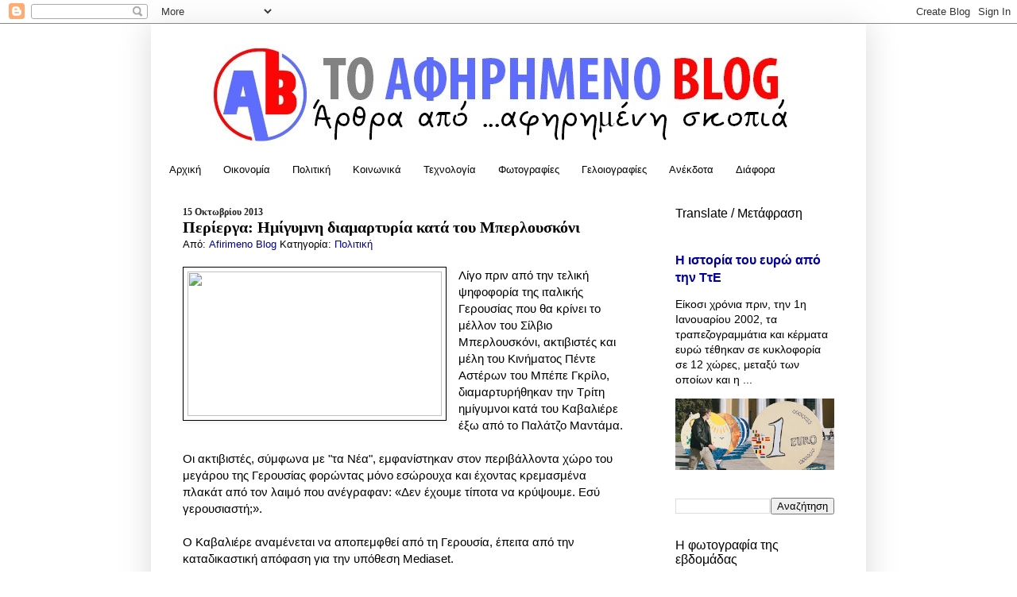

--- FILE ---
content_type: text/html; charset=utf-8
request_url: https://www.google.com/recaptcha/api2/aframe
body_size: 269
content:
<!DOCTYPE HTML><html><head><meta http-equiv="content-type" content="text/html; charset=UTF-8"></head><body><script nonce="WvgDqTKANwOdw6RdO2HMmw">/** Anti-fraud and anti-abuse applications only. See google.com/recaptcha */ try{var clients={'sodar':'https://pagead2.googlesyndication.com/pagead/sodar?'};window.addEventListener("message",function(a){try{if(a.source===window.parent){var b=JSON.parse(a.data);var c=clients[b['id']];if(c){var d=document.createElement('img');d.src=c+b['params']+'&rc='+(localStorage.getItem("rc::a")?sessionStorage.getItem("rc::b"):"");window.document.body.appendChild(d);sessionStorage.setItem("rc::e",parseInt(sessionStorage.getItem("rc::e")||0)+1);localStorage.setItem("rc::h",'1768780249050');}}}catch(b){}});window.parent.postMessage("_grecaptcha_ready", "*");}catch(b){}</script></body></html>

--- FILE ---
content_type: text/javascript; charset=UTF-8
request_url: http://www.afirimeno.com/feeds/posts/default/-/%CE%A0%CE%BF%CE%BB%CE%B9%CF%84%CE%B9%CE%BA%CE%AE?alt=json-in-script&callback=related_results_labels&max-results=5
body_size: 18993
content:
// API callback
related_results_labels({"version":"1.0","encoding":"UTF-8","feed":{"xmlns":"http://www.w3.org/2005/Atom","xmlns$openSearch":"http://a9.com/-/spec/opensearchrss/1.0/","xmlns$blogger":"http://schemas.google.com/blogger/2008","xmlns$georss":"http://www.georss.org/georss","xmlns$gd":"http://schemas.google.com/g/2005","xmlns$thr":"http://purl.org/syndication/thread/1.0","id":{"$t":"tag:blogger.com,1999:blog-63398386042135117"},"updated":{"$t":"2026-01-18T22:24:15.208+02:00"},"category":[{"term":"Πολιτική"},{"term":"Κοινωνικά"},{"term":"Γελοιογραφίες"},{"term":"Οικονομία"},{"term":"Διάφορα"},{"term":"Ανέκδοτα"},{"term":"Φωτογραφίες"},{"term":"English"},{"term":"Τεχνολογία"},{"term":"Αθλητικά"},{"term":"apogermanikiskopia"},{"term":"PhoenixSuns"},{"term":"Deutsch"},{"term":"."}],"title":{"type":"text","$t":"Το Αφηρημένο Blog"},"subtitle":{"type":"html","$t":"Άρθρα από ...αφηρημένη σκοπιά"},"link":[{"rel":"http://schemas.google.com/g/2005#feed","type":"application/atom+xml","href":"http:\/\/www.afirimeno.com\/feeds\/posts\/default"},{"rel":"self","type":"application/atom+xml","href":"http:\/\/www.blogger.com\/feeds\/63398386042135117\/posts\/default\/-\/%CE%A0%CE%BF%CE%BB%CE%B9%CF%84%CE%B9%CE%BA%CE%AE?alt=json-in-script\u0026max-results=5"},{"rel":"alternate","type":"text/html","href":"http:\/\/www.afirimeno.com\/search\/label\/%CE%A0%CE%BF%CE%BB%CE%B9%CF%84%CE%B9%CE%BA%CE%AE"},{"rel":"hub","href":"http://pubsubhubbub.appspot.com/"},{"rel":"next","type":"application/atom+xml","href":"http:\/\/www.blogger.com\/feeds\/63398386042135117\/posts\/default\/-\/%CE%A0%CE%BF%CE%BB%CE%B9%CF%84%CE%B9%CE%BA%CE%AE\/-\/%CE%A0%CE%BF%CE%BB%CE%B9%CF%84%CE%B9%CE%BA%CE%AE?alt=json-in-script\u0026start-index=6\u0026max-results=5"}],"author":[{"name":{"$t":"Unknown"},"email":{"$t":"noreply@blogger.com"},"gd$image":{"rel":"http://schemas.google.com/g/2005#thumbnail","width":"16","height":"16","src":"https:\/\/img1.blogblog.com\/img\/b16-rounded.gif"}}],"generator":{"version":"7.00","uri":"http://www.blogger.com","$t":"Blogger"},"openSearch$totalResults":{"$t":"7264"},"openSearch$startIndex":{"$t":"1"},"openSearch$itemsPerPage":{"$t":"5"},"entry":[{"id":{"$t":"tag:blogger.com,1999:blog-63398386042135117.post-530942827101543396"},"published":{"$t":"2026-01-18T13:10:00.001+02:00"},"updated":{"$t":"2026-01-18T13:10:26.078+02:00"},"category":[{"scheme":"http://www.blogger.com/atom/ns#","term":"Κοινωνικά"},{"scheme":"http://www.blogger.com/atom/ns#","term":"Πολιτική"}],"title":{"type":"text","$t":"Σύντομες Ειδήσεις της Ημέρας 18\/1\/2026"},"content":{"type":"html","$t":"\u003Cspan style=\"font-family: arial;\"\u003E\u003Cb\u003E\u003Cdiv class=\"separator\" style=\"clear: both; text-align: center;\"\u003E\u003Ca href=\"https:\/\/blogger.googleusercontent.com\/img\/b\/R29vZ2xl\/AVvXsEhf85fYIDGR8Ty8PcKqQcnIS105IMcjhDMHjCHNy3TDexF2SEEVAbInoralNIcvhq10lhWJs2N8SjiCxXwlnxn1YVZkpJ79q7LjDoMelwegs1PuyXqU1RM4Ty51vLJhp8is9ipQuYnahL7phqQQxnmYfKr-Cx7LKu2BY-mkcH1tKXpiFYZtmI0zoxg\/s1520\/2026-01-17T120238Z_914344679_RC2Z2JA1X41Z_RTRMADP_3_USA-TRUMP-GREENLAND-PROTESTS-26.jpg\" imageanchor=\"1\" style=\"clear: left; float: left; margin-bottom: 1em; margin-right: 1em;\"\u003E\u003Cimg border=\"0\" data-original-height=\"1013\" data-original-width=\"1520\" height=\"213\" src=\"https:\/\/blogger.googleusercontent.com\/img\/b\/R29vZ2xl\/AVvXsEhf85fYIDGR8Ty8PcKqQcnIS105IMcjhDMHjCHNy3TDexF2SEEVAbInoralNIcvhq10lhWJs2N8SjiCxXwlnxn1YVZkpJ79q7LjDoMelwegs1PuyXqU1RM4Ty51vLJhp8is9ipQuYnahL7phqQQxnmYfKr-Cx7LKu2BY-mkcH1tKXpiFYZtmI0zoxg\/s320\/2026-01-17T120238Z_914344679_RC2Z2JA1X41Z_RTRMADP_3_USA-TRUMP-GREENLAND-PROTESTS-26.jpg\" width=\"320\" \/\u003E\u003C\/a\u003E\u003C\/div\u003EΕ.Ε. – ΗΠΑ: Κίνδυνος «εκτροχιασμού» των εμπορικών σχέσεων.\u003C\/b\u003E\u0026nbsp;Στον «αέρα» βρίσκεται η εμπορική συμφωνία μεταξύ Ευρωπαϊκής Ενωσης και Ηνωμένων Πολιτειών, που υπεγράφη τον περασμένο Ιούλιο με απώτερο σκοπό τη μείωση των εντάσεων μεταξύ των δύο πλευρών του Ατλαντικού.\u0026nbsp;Στη «σκιά» των χθεσινών απειλών του Ντόναλντ Τραμπ για νέους δασμούς εναντίον οκτώ κρατών μελών\u003Cspan\u003E\u003Ca name='more'\u003E\u003C\/a\u003E\u003C\/span\u003E για την ανάπτυξη στρατιωτικών δυνάμεων τους στη Γροιλανδία, οι Βρυξέλλες ήδη προσανατολίζονται σε «πάγωμα» της επικύρωσης της συμφωνίας, ενώ στο τραπέζι βρίσκεται και το ισχυρό «εργαλείο κατά του εξαναγκασμού» (Anti-Coercion Instrument ACI). Σήμερα, άλλωστε, έχει συγκληθεί έκτακτη συνεδρίαση των μονίμων αντιπροσώπων (Coreper) από την κυπριακή προεδρία του Συμβουλίου της Ε.Ε για να εξετάσει το ζήτημα.\u0026nbsp;\u003C\/span\u003E\u003Cspan style=\"font-family: arial;\"\u003Ekathimerini.gr\u003C\/span\u003E\u003Cdiv\u003E\u003Cspan style=\"font-family: arial;\"\u003EΦωτό επάνω αριστερά:\u0026nbsp;Από τις διαδηλώσεις στη Δανία κατά του Αμερικανού προέδρου.\u003Cbr \/\u003E\u003C\/span\u003E\u003Cdiv\u003E\u003Cspan style=\"font-family: arial;\"\u003E\u003Cbr \/\u003E\u003C\/span\u003E\u003Cdiv\u003E\u003Cspan style=\"font-family: arial;\"\u003E\u003Cb\u003EΣτεγαστικό: Ένα πρόγραμμα 29 παρεμβάσεων\u003C\/b\u003E για το στεγαστικό ζήτημα, ολοκληρώνει εφέτος η κυβέρνηση, με συνολικό δημοσιονομικό κόστος άνω των 2,6 δισεκατομμυρίων ευρώ στη διετία 2025-2026. Εξ αυτών, τα 9 μέτρα εκκινούν το 2026 και αφορούν νέες δράσεις που στοχεύουν, κατά κύριο λόγο, στην αύξηση της προσφοράς διαθέσιμων κατοικιών, είτε για μακροχρόνια μίσθωση είτε για ιδιοκατοίκηση. ΑΠΕ-ΜΠΕ\u0026nbsp;\u003C\/span\u003E\u003Cdiv\u003E\u003Cspan style=\"font-family: arial;\"\u003E\u003Cbr \/\u003E\u003C\/span\u003E\u003Cspan style=\"font-family: arial;\"\u003E\u003Cb\u003EΠέραμα: Υπό πλήρη έλεγχο η φωτιά στην περιοχή Καζάνια\u003C\/b\u003E.\u0026nbsp;Υπό πλήρη έλεγχο τέθηκε η πυρκαγιά που εκδηλώθηκε περί τα μεσάνυχτα σε υπαίθριο χώρο στην περιοχή Καζάνια, στο Πέραμα. Η άμεση κινητοποίηση των δυνάμεων της Πυροσβεστικής χαρακτηρίστηκε καθοριστική, καθώς σε κοντινή απόσταση βρίσκονται δεξαμενές πετρελαιοειδών. Λόγω του πυκνού καπνού, είχε διακοπεί προσωρινά η κυκλοφορία στην πορθμειακή γραμμή Σαλαμίνα-Πέραμα. Πάντως μετά την κατάσβεση της φωτιάς τα δρομολόγια διεξάγονται πλέον κανονικά. Τα αίτια της πυρκαγιάς παραμένουν μέχρι στιγμής αδιευκρίνιστα. ΑΠΕ-ΜΠΕ, kathimerini.gr\u003C\/span\u003E\u003Cdiv\u003E\u003Cbr \/\u003E\u003C\/div\u003E\u003Cspan style=\"font-family: arial;\"\u003E\u003Cb\u003EΟ γενικός δείκτης τιμών τροφίμων στην Ευρωζώνη \u003C\/b\u003Eδιαμορφώθηκε στο 2,9% σε μέσα επίπεδα το 11μηνο Ιανουαρίου-Νοεμβρίου του 2025, με αιχμή τις αυξήσεις στο κρέας, τον καφέ, το τσάι, το κακάο, τη σοκολάτα και τα γλυκά, σύμφωνα με μελέτη της Ευρωπαϊκής Κεντρικής Τράπεζας. Οι αυξήσεις στο κρέας αφορούν βασικά το μοσχάρι, με τις τιμές παραγωγού στην Ευρώπη να αυξάνονται κατά μέσο όρο κατά 28% στα τέλη του περασμένου Νοεμβρίου σε ετήσια βάση\u003C\/span\u003E\u003Cdiv\u003E\u003Cdiv\u003E\u003Cspan style=\"font-family: arial;\"\u003E\u003Cbr \/\u003E\u003C\/span\u003E\u003C\/div\u003E\u003Cdiv\u003E\u003Cspan style=\"font-family: arial;\"\u003E\u003Ch3 class=\"post-title entry-title\" style=\"background-color: white; font-family: Georgia, Utopia, \u0026quot;Palatino Linotype\u0026quot;, Palatino, serif; font-feature-settings: normal; font-kerning: auto; font-language-override: normal; font-optical-sizing: auto; font-size-adjust: none; font-size: 20px; font-stretch: normal; font-variant-alternates: normal; font-variant-east-asian: normal; font-variant-emoji: normal; font-variant-numeric: normal; font-variant-position: normal; font-variation-settings: normal; line-height: normal; margin-bottom: 0px; margin-left: 0px; margin-right: 0px; margin-top: 0px !important; margin: 0px; position: relative;\"\u003E\u003Ca href=\"https:\/\/www.afirimeno.com\/2026\/01\/kt.html\" style=\"color: #000099; text-decoration-line: none;\"\u003EΕKT: Γιατί επιμένει ο πληθωρισμός τροφίμων στην Ευρώπη\u003C\/a\u003E\u003C\/h3\u003E\u003C\/span\u003E\u003C\/div\u003E\u003C\/div\u003E\u003Cdiv\u003E\u003Cspan style=\"font-family: arial;\"\u003E\u003Cbr \/\u003E\u003C\/span\u003E\u003C\/div\u003E\u003Cdiv style=\"text-align: center;\"\u003E\u003Cdiv class=\"separator\" style=\"clear: both; text-align: center;\"\u003E\u003Ca href=\"https:\/\/blogger.googleusercontent.com\/img\/b\/R29vZ2xl\/AVvXsEjXx_m7dI4yPkIPY-usPbo16d4144OtUpKYIytJk0H7rJnwKsgDyMBI98HN9SEZQX_aW-X4-g4kFVB6v-oQQyewWdDjY2WNBumpwITtZTLdw2cXch4XqwGhQUsGOkVetY3iPjmyavf4wRDxlXFjQUjVuW3rDBu825fwyglS8UjBtqFp981iVZNXvd4\/s1620\/FotoJet_100-1-26.jpg\" imageanchor=\"1\" style=\"clear: left; float: left; margin-bottom: 1em; margin-right: 1em;\"\u003E\u003Cimg border=\"0\" data-original-height=\"911\" data-original-width=\"1620\" height=\"225\" src=\"https:\/\/blogger.googleusercontent.com\/img\/b\/R29vZ2xl\/AVvXsEjXx_m7dI4yPkIPY-usPbo16d4144OtUpKYIytJk0H7rJnwKsgDyMBI98HN9SEZQX_aW-X4-g4kFVB6v-oQQyewWdDjY2WNBumpwITtZTLdw2cXch4XqwGhQUsGOkVetY3iPjmyavf4wRDxlXFjQUjVuW3rDBu825fwyglS8UjBtqFp981iVZNXvd4\/w400-h225\/FotoJet_100-1-26.jpg\" width=\"400\" \/\u003E\u003C\/a\u003E\u003C\/div\u003E\u003Cspan style=\"font-family: arial;\"\u003E\u003Cdiv style=\"text-align: left;\"\u003E\u003Cb\u003E«Σφραγίστηκε» η ιστορική συμφωνία E.E – Mercosur.\u003C\/b\u003E\u0026nbsp;Υπεγράφη χθες η ιστορική συμφωνία μεταξύ της Ευρωπαϊκής Ενωσης και των χωρών της Mercosur στην Ασουνσιόν της Παραγουάης. Πρόκειται για τη μεγαλύτερη εμπορική συμφωνία που έχει υπογράψει η Ε.Ε καθώς καλύπτει 700 εκατομμύρια πολίτες και σχεδόν το 30% του παγκόσμιου ΑΕΠ. Η υπογραφή της συμφωνίας, ύστερα από 25 χρόνια διαπραγματεύσεων, έγινε εφικτή, μετά την έγκρισή της στις 9 Ιανουαρίου -μέσω ειδικής πλειοψηφίας -από τα κράτη μέλη του «μπλοκ» και παρά τις ισχυρές αντιδράσεις της Γαλλίας και Πολωνίας.\u0026nbsp;\u003C\/div\u003E\u003Cdiv style=\"text-align: left;\"\u003E\u003Cbr \/\u003E\u003C\/div\u003E\u003Cdiv style=\"text-align: left;\"\u003E\u003Cb\u003EΞεκίνησε το πατρινό καρναβάλι.\u0026nbsp;\u003C\/b\u003EΜε μία εντυπωσιακή τελετή έναρξης που πραγματοποιήθηκε χθες το βράδυ στην πλατεία Γεωργίου και σύμμαχο τις καλές καιρικές συνθήκες ξεκίνησε και επίσημα το πατρινό καρναβάλι του 2026. Η τελετή έναρξης είχε ως βασικό θέμα, «Βγες από την Οθόνη» καλώντας όλους σε ενεργή συμμετοχή για μια ανεπανάληπτη ζωντανή εμπειρία, ανάγκη για ανθρώπινη επαφή, παρέα και κοινή εμπειρία. ΑΠΕ-ΜΠΕ\u0026nbsp;\u003C\/div\u003E\u003C\/span\u003E\u003C\/div\u003E\u003Cdiv\u003E\u003Cspan style=\"font-family: arial;\"\u003E\u003Cbr \/\u003E\u003C\/span\u003E\u003Cdiv\u003E\u003Cspan style=\"font-family: arial;\"\u003E\u003Cb\u003EΟκτώ νεκροί εξαιτίας χιονοστιβάδων στη Αυστρία.\u003C\/b\u003E Ειδικότερ, χιονοστιβάδα παρέσυρε τρία από τα επτά μέλη ομάδας Τσέχων σκιέρ στην περιοχή Μούρταλ της Στυρίας, θάβοντάς τους εντελώς, εξήγησε η αστυνομία σε ανακοίνωσή της. Νωρίτερα χθες, στην περιοχή Πόνγκαου, κοντά στο Ζάλτσμπουργκ, κατολίσθηση χιονιού παρέσυρε επτά χιονοδρόμους εκτός πίστας, με αποτέλεσμα να σκοτωθούν οι τέσσερις από αυτούς και να τραυματιστεί πέμπτος,\u003Cbr \/\u003EΣυνολικά, 17 σκιέρ έχουν σκοτωθεί στις Αλπεις – στην Αυστρία, στη Γαλλία και στη Ελβετία – από το περασμένο Σαββατοκύριακο, έπειτα από ισχυρές χιονοπτώσεις. kathimerini.gr\u003C\/span\u003E\u003C\/div\u003E\u003C\/div\u003E\u003Cdiv\u003E\u003Cspan style=\"font-family: arial;\"\u003E\u003Cbr \/\u003E\u003C\/span\u003E\u003C\/div\u003E\u003Cspan style=\"font-family: arial;\"\u003E\u003Cb\u003EΙράν: Ένας Ιρανός αξιωματούχος \u003C\/b\u003Eστην περιοχή δήλωσε την Κυριακή ότι οι αρχές έχουν επιβεβαιώσει τουλάχιστον 5.000 νεκρούς στις διαδηλώσεις στο Ιράν, συμπεριλαμβανομένων 500 μελών των υπηρεσιών ασφάλειας, κατηγορώντας “ τους τρομοκράτες και τους ένοπλους ταραχοποιούς” για το θάνατο “ αθώων Ιρανών”. ΑΠΕ-ΜΠΕ\u003C\/span\u003E\u003C\/div\u003E\u003C\/div\u003E\u003C\/div\u003E\u003C\/div\u003E"},"link":[{"rel":"replies","type":"application/atom+xml","href":"http:\/\/www.afirimeno.com\/feeds\/530942827101543396\/comments\/default","title":"Σχόλια ανάρτησης"},{"rel":"replies","type":"text/html","href":"http:\/\/www.afirimeno.com\/2026\/01\/1812026.html#comment-form","title":"0 σχόλια"},{"rel":"edit","type":"application/atom+xml","href":"http:\/\/www.blogger.com\/feeds\/63398386042135117\/posts\/default\/530942827101543396"},{"rel":"self","type":"application/atom+xml","href":"http:\/\/www.blogger.com\/feeds\/63398386042135117\/posts\/default\/530942827101543396"},{"rel":"alternate","type":"text/html","href":"http:\/\/www.afirimeno.com\/2026\/01\/1812026.html","title":"Σύντομες Ειδήσεις της Ημέρας 18\/1\/2026"}],"author":[{"name":{"$t":"Afirimeno Blog"},"uri":{"$t":"http:\/\/www.blogger.com\/profile\/13563743361663193792"},"email":{"$t":"noreply@blogger.com"},"gd$image":{"rel":"http://schemas.google.com/g/2005#thumbnail","width":"16","height":"16","src":"https:\/\/img1.blogblog.com\/img\/b16-rounded.gif"}}],"media$thumbnail":{"xmlns$media":"http://search.yahoo.com/mrss/","url":"https:\/\/blogger.googleusercontent.com\/img\/b\/R29vZ2xl\/AVvXsEhf85fYIDGR8Ty8PcKqQcnIS105IMcjhDMHjCHNy3TDexF2SEEVAbInoralNIcvhq10lhWJs2N8SjiCxXwlnxn1YVZkpJ79q7LjDoMelwegs1PuyXqU1RM4Ty51vLJhp8is9ipQuYnahL7phqQQxnmYfKr-Cx7LKu2BY-mkcH1tKXpiFYZtmI0zoxg\/s72-c\/2026-01-17T120238Z_914344679_RC2Z2JA1X41Z_RTRMADP_3_USA-TRUMP-GREENLAND-PROTESTS-26.jpg","height":"72","width":"72"},"thr$total":{"$t":"0"}},{"id":{"$t":"tag:blogger.com,1999:blog-63398386042135117.post-363689956470106797"},"published":{"$t":"2026-01-17T16:09:00.006+02:00"},"updated":{"$t":"2026-01-18T00:48:10.980+02:00"},"category":[{"scheme":"http://www.blogger.com/atom/ns#","term":"Κοινωνικά"},{"scheme":"http://www.blogger.com/atom/ns#","term":"Πολιτική"}],"title":{"type":"text","$t":"Σύντομες Ειδήσεις της Ημέρας 17\/1\/2026"},"content":{"type":"html","$t":"\u003Cspan style=\"font-family: arial;\"\u003E\u003Cb\u003E\u003Cdiv class=\"separator\" style=\"clear: both; text-align: center;\"\u003E\u003Ca href=\"https:\/\/blogger.googleusercontent.com\/img\/b\/R29vZ2xl\/AVvXsEjQEz7i5BShf6ommvy-V4r0JDCj6LS5g0370dbN-XVu_Z1kcf7Q9i8_VF6GCbZ4BgtC8OpMu8ldQ8vMkZlP0uN3CiLEVMZNYnDn4mZk343YIAxjYTKyzLWAvde1iHsbcTdAktDwuCZr5n_jJBOKs6SU9t_dpvGzw8bYiAz7sho6a1IufpP01dGKoiE\/s1420\/Greenland-8-26.jpg\" style=\"clear: left; float: left; margin-bottom: 1em; margin-right: 1em;\"\u003E\u003Cimg border=\"0\" data-original-height=\"947\" data-original-width=\"1420\" height=\"213\" src=\"https:\/\/blogger.googleusercontent.com\/img\/b\/R29vZ2xl\/AVvXsEjQEz7i5BShf6ommvy-V4r0JDCj6LS5g0370dbN-XVu_Z1kcf7Q9i8_VF6GCbZ4BgtC8OpMu8ldQ8vMkZlP0uN3CiLEVMZNYnDn4mZk343YIAxjYTKyzLWAvde1iHsbcTdAktDwuCZr5n_jJBOKs6SU9t_dpvGzw8bYiAz7sho6a1IufpP01dGKoiE\/s320\/Greenland-8-26.jpg\" width=\"320\" \/\u003E\u003C\/a\u003E\u003C\/div\u003EΕπιχείρηση «Αρκτική Αντοχή».\u003C\/b\u003E Ευρωπαϊκές δυνάμεις βρίσκονται στη Γροιλανδία για να συμμετάσχουν σε κοινές στρατιωτικές ασκήσεις με τη Δανία, οι οποίες πραγματοποιούνται εν μέσω αυξημένων εντάσεων με τις ΗΠΑ μετά τις νέες δηλώσεις του Αμερικανού προέδρου Ντόναλντ Τραμπ για την απόκτηση του νησιού.\u003Cspan\u003E\u003Ca name='more'\u003E\u003C\/a\u003E\u003C\/span\u003E Η επιχείρηση «Αρκτική Αντοχή» είναι μια στρατιωτική άσκηση υπό την ηγεσία της Δανίας στο νησί, στην οποία θα συμμετάσχουν στρατεύματα από τα μέλη του ΝΑΤΟ: Γαλλία, Γερμανία, Σουηδία, Νορβηγία, Ολλανδία και Καναδά. naftemporiki.gr\u0026nbsp;\u003C\/span\u003E\u003Cdiv\u003E\u003Cbr \/\u003E\u003C\/div\u003E\u003Cdiv\u003E\u003Cspan style=\"font-family: arial;\"\u003E\u003Cb\u003EΕ.Ε.: «Ηχηρή» προειδοποίηση προς τον Ντόναλντ Τραμπ\u003C\/b\u003E να μην προχωρήσει στην επιβολή δασμών σε οκτώ κράτη μέλη της Ε.Ε. λόγω της Γροιλανδίας απηύθυναν οι πρόεδροι της Κομισιόν Ούρσουλα φον ντερ Λάιεν και του Ευρωπαϊκού Συμβουλίου Αντόνιο Κόστα.\u0026nbsp;Σε κοινό ανακοινωθέν τους οι πρόεδροι των δύο ευρωπαϊκών θεσμών υπογραμμίζουν ότι «οι δασμοί θα υπονόμευαν τις διατλαντικές σχέσεις, διακινδυνεύοντας μια επικίνδυνη καθοδική πορεία (τους)» και προσθέτουν ότι «η Ευρώπη θα παραμείνει ενωμένη, συντονισμένη και αφοσιωμένη στην προάσπιση της κυριαρχίας της».\u003C\/span\u003E\u003Cdiv\u003E\u003Cspan style=\"font-family: arial;\"\u003E\u003Cbr \/\u003E\u003C\/span\u003E\u003C\/div\u003E\u003Cdiv\u003E\u003Cspan style=\"font-family: arial;\"\u003EΝωρίτερα γράφαμε:\u0026nbsp;\u003Cb\u003EΈξτρα δασμοί 10%+15% από τον Τραμπ στις οκτώ χώρες\u003C\/b\u003E που έστειλαν στρατιωτικούς στη Γροιλανδία.\u0026nbsp;Ο Ντόναλντ Τραμπ επέβαλε δασμούς σε οκτώ ευρωπαϊκές χώρες, συμπεριλαμβανομένης της Δανίας, λόγω ζητημάτων που αφορούν τη Γροιλανδία.\u0026nbsp;Οι δασμοί θα τεθούν σε ισχύ την 1η Φεβρουαρίου με αρχικό συντελεστή 10%, ο οποίος θα αυξηθεί στο 25% την 1η Ιουνίου.\u0026nbsp;Ο Αμερικανός πρόεδρος δήλωσε ότι οι δασμοί θα ισχύουν μέχρι να επιτευχθεί συμφωνία για την αγορά της Γροιλανδίας από τις Ηνωμένες Πολιτείες.\u0026nbsp;protothema.gr\u003C\/span\u003E\u003Cbr \/\u003E\u003Cdiv\u003E\u003Cdiv\u003E\u003Cspan style=\"font-family: arial;\"\u003E\u003Cbr \/\u003E\u003C\/span\u003E\u003C\/div\u003E\u003Cdiv\u003E\u003Ch3 class=\"post-title entry-title\" style=\"background-color: white; font-family: Georgia, Utopia, \u0026quot;Palatino Linotype\u0026quot;, Palatino, serif; font-feature-settings: normal; font-kerning: auto; font-language-override: normal; font-optical-sizing: auto; font-size-adjust: none; font-size: 20px; font-stretch: normal; font-variant-alternates: normal; font-variant-east-asian: normal; font-variant-emoji: normal; font-variant-numeric: normal; font-variant-position: normal; font-variation-settings: normal; line-height: normal; margin-bottom: 0px; margin-left: 0px; margin-right: 0px; margin-top: 0px !important; margin: 0px; position: relative;\"\u003E\u003Ca href=\"https:\/\/www.afirimeno.com\/2026\/01\/politico.html\" style=\"color: #990000; text-decoration-line: none;\"\u003EPolitico για Γροιλανδία: Πώς μπορεί να την «αρπάξει» ο Τραμπ, πώς μπορούν να την «σώσουν» οι Ευρωπαίοι\u003C\/a\u003E\u003C\/h3\u003E\u003Cspan style=\"font-family: arial;\"\u003E\u003Cb\u003E\u003Cdiv\u003E\u003Cspan style=\"font-family: arial;\"\u003E\u003Cb\u003E\u003Cbr \/\u003E\u003C\/b\u003E\u003C\/span\u003E\u003C\/div\u003EΟ Κυριάκος Μητσοτάκης, σε συνέντευξή του\u003C\/b\u003E στον Alpha, αναφερόμενος στην άφιξης της φρεγάτας «Κίμων» είπε πως ήταν μια μέρα όμορφη, ελπίδας και αυτοπεποίθησης. Υπενθυμίσε ότι είναι η πρώτη από τις τέσσερις φρεγάτες Belharra που θα πάρουμε και αποτελεί σύμβολο ισχυρής Ελλάδας. Για τα περί συνάντησής του με τον Ταγίπ Ερντογάν είπε ότι η ημερομηνία δεν έχει κλειδώσει. «Ευελπιστούμε ότι θα είναι στο πρώτο δεκαήμερο του Φεβρουαρίου», τόνισε. kathimerini.gr, ΑΠΕ-ΜΠΕ\u003C\/span\u003E\u003Cdiv\u003E\u003Cspan style=\"font-family: arial;\"\u003E\u003Cbr \/\u003E\u003C\/span\u003E\u003C\/div\u003E\u003Cdiv\u003E\u003Ch3 class=\"post-title entry-title\" style=\"background-color: white; font-family: Georgia, Utopia, \u0026quot;Palatino Linotype\u0026quot;, Palatino, serif; font-feature-settings: normal; font-kerning: auto; font-language-override: normal; font-optical-sizing: auto; font-size-adjust: none; font-size: 20px; font-stretch: normal; font-variant-alternates: normal; font-variant-east-asian: normal; font-variant-emoji: normal; font-variant-numeric: normal; font-variant-position: normal; font-variation-settings: normal; line-height: normal; margin-bottom: 0px; margin-left: 0px; margin-right: 0px; margin-top: 0px !important; margin: 0px; position: relative;\"\u003E\u003Ca href=\"https:\/\/www.afirimeno.com\/2026\/01\/blog-post_17.html\" style=\"color: #990000; text-decoration-line: none;\"\u003EΗ εντυπωσιακή υποδοχή της φρεγάτας «Κίμων»\u003C\/a\u003E\u003C\/h3\u003E\u003Cdiv\u003E\u003Cbr \/\u003E\u003C\/div\u003E\u003Cdiv\u003E\u003Cspan style=\"font-family: arial;\"\u003E\u003Cb\u003EΕλλάδα και Κύπροw στο «Συμβούλιο Ειρήνης» για τη Γάζα\u003C\/b\u003E. O πρόεδρος των ΗΠΑ Ντόναλντ Τραμπ προσκάλεσε, σύμφωνα με κυβερνητική πηγή, τον Κυριάκο Μητσοτάκη στο «Συμβούλιο Ειρήνης» για τη Γάζα. Κυβερνητικές πηγές στη Λευκωσία επιβεβαίωσαν τη λήψη της σχετικής επιστολής από τον πρόεδρο Τραμπ και προς τον Πρόεδρο της Κυπριακής Δημοκρατίας, Νίκο Χριστοδουλίδη.\u0026nbsp;\u003C\/span\u003E\u003Cspan style=\"font-family: arial;\"\u003Ekathimerini.gr\u003Cbr \/\u003E\u003Cbr \/\u003EΝωρίτερα γράφαμε: \u003Cb\u003E«Συμβούλιο Ειρήνης» για τη Γάζα.\u003C\/b\u003E\u0026nbsp;Ο Ντόναλντ Τραμπ αποκάλυψε χθες Παρασκευή, με ανακοίνωση των υπηρεσιών του στον Λευκό Οίκο, μέρος της σύνθεσης του λεγόμενου Συμβουλίου Ειρήνης για τη Γάζα, στο οποίο θα προεδρεύει ο ίδιος, και θα έχει μέλη, μεταξύ άλλων, τον επικεφαλής της αμερικανικής διπλωματίας Μάρκο Ρούμπιο και τον πρώην πρωθυπουργό της Βρετανίας Τόνι Μπλερ.\u003Cbr \/\u003EΕπίσης, ο πρόεδρος των ΗΠΑ προσκάλεσε τον Τούρκο ομόλογό του Ρετζέπ Ταγίπ Ερντογάν να γίνει μέλος του λεγόμενου «Συμβουλίου Ειρήνης», το οποίο θα εποπτεύει την προσωρινή διακυβέρνηση της Γάζας, όπως ανακοίνωσε το Σάββατο η τουρκική προεδρία.\u0026nbsp;\u003C\/span\u003E\u003C\/div\u003E\u003Cdiv\u003E\u003Cspan style=\"font-family: arial;\"\u003EΚαι η Αίγυπτος εξετάζει την πρόσκληση Τραμπ προς τον πρόεδρο Σίσι να συμμετάσχει στο Συμβούλιο Ειρήνης για τη Γάζα.\u003C\/span\u003E\u003Cspan style=\"font-family: arial;\"\u003E\u003Cspan style=\"background-color: #fcf9f9; color: #333333; font-family: Verdana; font-size: 14px;\"\u003E\u0026nbsp;\u003C\/span\u003Ekathimerini.gr, ΑΠΕ-ΜΠΕ\u003Cbr \/\u003E\u003C\/span\u003E\u003Cdiv\u003E\u003Cspan style=\"font-family: arial;\"\u003E\u003Cbr \/\u003E\u003C\/span\u003E\u003Cdiv class=\"separator\" style=\"clear: both; text-align: center;\"\u003E\u003Ca href=\"https:\/\/blogger.googleusercontent.com\/img\/b\/R29vZ2xl\/AVvXsEgKNQCfUnvxj3mtfzg15s8fQDD8tOvYOAu55atHbGIQ111-YSn7ICv23B9ZayE_3_7v_BedGzn8DPuJ2sAF0ap3I8iujwE5kNm9aQXdSvUW4n-So-huD9zvgWv2B96g6SCqVr5o01WQKe87Cx3QeX7mvWEbX3kIPmZbIGMpmO4yj8wBypePA0zGmZ8\/s1320\/FotoJet_89-1.jpg\" style=\"clear: left; float: left; margin-bottom: 1em; margin-right: 1em;\"\u003E\u003Cimg border=\"0\" data-original-height=\"743\" data-original-width=\"1320\" height=\"180\" src=\"https:\/\/blogger.googleusercontent.com\/img\/b\/R29vZ2xl\/AVvXsEgKNQCfUnvxj3mtfzg15s8fQDD8tOvYOAu55atHbGIQ111-YSn7ICv23B9ZayE_3_7v_BedGzn8DPuJ2sAF0ap3I8iujwE5kNm9aQXdSvUW4n-So-huD9zvgWv2B96g6SCqVr5o01WQKe87Cx3QeX7mvWEbX3kIPmZbIGMpmO4yj8wBypePA0zGmZ8\/s320\/FotoJet_89-1.jpg\" width=\"320\" \/\u003E\u003C\/a\u003E\u003C\/div\u003E\u003Cdiv style=\"text-align: left;\"\u003E\u003Cb style=\"font-family: arial;\"\u003EΠέθανε ο πατριάρχης της Βιοχάλκο, \u003C\/b\u003E\u003Cspan style=\"font-family: arial;\"\u003EΝίκος Στασινόπουλος, Την τελευταία του πνοή σε ηλικία 94 ετών άφησε ο ιδρυτής, αρχιτέκτονας της Βιοχάλκο, καθώς και Πρόεδρος του Διοικητικού Συμβουλίου της εταιρείας, Νίκος Στασινόπουλος.\u0026nbsp;\u003C\/span\u003E\u003Cspan style=\"font-family: arial;\"\u003E«Ο αείμνηστος Νικόλαος Στασινόπουλος υπήρξε η εμβληματική ηγετική μορφή του Ομίλου της VIOHALCO επί επτά δεκαετίες. Το μεγάλο του έργο καθόρισε την πορεία και την ανάπτυξη της VIOHALCO και των εταιρειών της (\u003C\/span\u003E\u003Cspan style=\"font-family: arial;\"\u003EElvalHalcor,\u0026nbsp;\u003C\/span\u003E\u003Cspan style=\"font-family: arial;\"\u003ECenergy Holdings κλπ) και άφησε ανεξίτηλο αποτύπωμα στη σύγχρονη βιομηχανία της Ελλάδας» σημειώνεται σε ανακοίνωση της εταιρείας.\u0026nbsp;\u003C\/span\u003E\u003Cspan style=\"font-family: arial;\"\u003Ekathimerini.gr, ΑΠΕ-ΜΠΕ\u003C\/span\u003E\u003C\/div\u003E\u003Cdiv style=\"text-align: left;\"\u003E\u003Cbr \/\u003E\u003C\/div\u003E\u003Cspan style=\"font-family: arial;\"\u003E\u003Cb\u003EΠέθανε ο Αλέξανδρος Παπαδόγγονας.\u0026nbsp;\u003C\/b\u003EΣε ηλικία 95 ετών έφυγε από τη ζωή ο Αλέξανδρος Παπαδόγγονας, αντιναύαρχος εν αποστρατεία του Πολεμικού Ναυτικού και πολιτικός που διατέλεσε βουλευτής Α΄ Αθηνών της Νέας Δημοκρατίας και υπουργός. Το τελευταίο διάστημα νοσηλευόταν στο Ναυτικό Νοσοκομείο Αθηνών. skai.gr\u003C\/span\u003E\u003C\/div\u003E\u003Cdiv\u003E\u003Cspan style=\"font-family: arial;\"\u003E\u003Cbr \/\u003E\u003C\/span\u003E\u003C\/div\u003E\u003Cdiv\u003E\u003Cb style=\"font-family: arial;\"\u003EΤην σταθερά ανοδική πορεία στη χρήση του IRIS\u003C\/b\u003E\u003Cspan style=\"font-family: arial;\"\u003E\u0026nbsp;από το 2020 έως το 2025, εντυπωσιακούς ρυθμούς τόσο σε αριθμό συναλλαγών όσο και σε εύρος εφαρμογών, αποτυπώνουν τα στοιχεία της ΔΙΑΣ ΑΕ. Ειδικότερα σύμφωνα με στοιχεία από την ιστοσελίδα της DIAS, ο αριθμός των συναλλαγών αυξάνεται από 1,6 εκατομμύρια το 2020 σε 57,3 εκατομμύρια το 2024. ΑΠΕ-ΜΠΕ\u003C\/span\u003E\u003Cspan style=\"font-family: arial;\"\u003E\u003Cbr \/\u003E\u003C\/span\u003E\u003Cdiv style=\"text-align: left;\"\u003E\u003Cspan style=\"font-family: arial;\"\u003E\u003Cbr \/\u003E\u003C\/span\u003E\u003C\/div\u003E\u003Cspan style=\"font-family: arial;\"\u003E\u003Cb\u003EΤσίπρα: Επίθεση στην κυβέρνηση\u003C\/b\u003E εξαπέλυσε από τη Θεσσαλονίκη ο Αλέξης Τσίπρας κατά τη διάρκεια της παρουσίασης του βιβλίου του, «Ιθάκη», στο\u0026nbsp;«Ολύμπιον».  Ο πρώην πρωθυπουργός επισήμανε ότι o προοδευτικός κόσμος «αναζητά μια ισχυρή κυβερνώσα προοδευτική δύναμη, κι όχι μικρά και ανίσχυρα να κυβερνήσουν κόμματα. Ούτε μια ακόμη δύναμη διαμαρτυρίας, έχουμε τέτοιες» είπε.\u0026nbsp;\u003C\/span\u003E\u003Cspan style=\"font-family: arial;\"\u003Ekathimerini.gr\u0026nbsp;\u003C\/span\u003E\u003Cdiv style=\"text-align: left;\"\u003E\u003Cspan style=\"font-family: arial;\"\u003E\u003Cbr \/\u003E\u003C\/span\u003E\u003C\/div\u003E\u003Cdiv style=\"text-align: left;\"\u003E\u003Cspan style=\"font-family: arial;\"\u003E\u003Cb\u003EΧαμενεΐ σε Τραμπ: «Είσαι εγκληματίας». \u003C\/b\u003EΟ ανώτατος ηγέτης του Ιράν, Αλί Χαμενεΐ, χαρακτήρισε τον\u0026nbsp;Ντόναλντ Τραμπ «εγκληματία» και τον κατηγόρησε ως υπεύθυνο για «τους θανάτους, τις ζημιές και τη δυσφήμιση που προκάλεσε στον ιρανικό λαό» κατά τη διάρκεια των πρόσφατων διαδηλώσεων. «Η τελευταία “αντι-ιρανική εξέγερση” ήταν διαφορετική, καθώς ο πρόεδρος των ΗΠΑ ενεπλάκη προσωπικά», είπε ο Χαμενεΐ, σύμφωνα με τα ιρανικά μέσα ενημέρωσης. Σημειώνεται ότι τουλάχιστον 3.428 άνθρωποι σκοτώθηκαν από την έναρξη των μαζικών κινητοποιήσεων, αρχικά με αφορμή το κόστος ζωής, σύμφωνα με τη ΜΚΟ Iran Human Rights (IHR), με έδρα τη Νορβηγία. kathimerini.gr\u0026nbsp;\u003C\/span\u003E\u003C\/div\u003E\u003Cdiv style=\"text-align: left;\"\u003E\u003Cbr \/\u003E\u003C\/div\u003E\u003Cspan style=\"font-family: arial;\"\u003E\u003Cb\u003EΙνδονησία: Χάθηκε από τα ραντάρ μικρό αεροσκάφος.\u003C\/b\u003E Οι αρχές της Ινδονησίας διεξάγουν έρευνες για το εντοπισμό ενός μικρού αεροσκάφους, της αεροπορικής εταιρείας Indonesia Air Transport, με 11 επιβαίνοντες (3 επιβάτες και 8μελές πλήρωμα), με το οποίο έχασαν επαφή ενώ πετούσε πάνω από το ανατολικό τμήμα της χώρας, δήλωσαν υπεύθυνοι των ομάδων διάσωσης στο Γαλλικό Πρακτορείο Ειδήσεων (AFP).\u0026nbsp;kathimerini.gr \u003C\/span\u003E\u003Cdiv\u003E\u003Cspan style=\"font-family: arial;\"\u003E\u003Cbr \/\u003E\u003Cb\u003EΚαιρός: Ψυχρές αέριες μάζες\u003C\/b\u003E θα προκαλέσουν σημαντική πτώση της θερμοκρασίας από το Σάββατο 17\/01 - Τοπικές βροχές και λίγες χιονοπτώσεις έως το βράδυ της Κυριακής 18\/01. meteo.gr\u003Cbr \/\u003E\u003C\/span\u003E\u003C\/div\u003E\u003C\/div\u003E\u003C\/div\u003E\u003C\/div\u003E\u003C\/div\u003E\u003C\/div\u003E\u003C\/div\u003E\u003C\/div\u003E"},"link":[{"rel":"replies","type":"application/atom+xml","href":"http:\/\/www.afirimeno.com\/feeds\/363689956470106797\/comments\/default","title":"Σχόλια ανάρτησης"},{"rel":"replies","type":"text/html","href":"http:\/\/www.afirimeno.com\/2026\/01\/1712026.html#comment-form","title":"0 σχόλια"},{"rel":"edit","type":"application/atom+xml","href":"http:\/\/www.blogger.com\/feeds\/63398386042135117\/posts\/default\/363689956470106797"},{"rel":"self","type":"application/atom+xml","href":"http:\/\/www.blogger.com\/feeds\/63398386042135117\/posts\/default\/363689956470106797"},{"rel":"alternate","type":"text/html","href":"http:\/\/www.afirimeno.com\/2026\/01\/1712026.html","title":"Σύντομες Ειδήσεις της Ημέρας 17\/1\/2026"}],"author":[{"name":{"$t":"Afirimeno Blog"},"uri":{"$t":"http:\/\/www.blogger.com\/profile\/13563743361663193792"},"email":{"$t":"noreply@blogger.com"},"gd$image":{"rel":"http://schemas.google.com/g/2005#thumbnail","width":"16","height":"16","src":"https:\/\/img1.blogblog.com\/img\/b16-rounded.gif"}}],"media$thumbnail":{"xmlns$media":"http://search.yahoo.com/mrss/","url":"https:\/\/blogger.googleusercontent.com\/img\/b\/R29vZ2xl\/AVvXsEjQEz7i5BShf6ommvy-V4r0JDCj6LS5g0370dbN-XVu_Z1kcf7Q9i8_VF6GCbZ4BgtC8OpMu8ldQ8vMkZlP0uN3CiLEVMZNYnDn4mZk343YIAxjYTKyzLWAvde1iHsbcTdAktDwuCZr5n_jJBOKs6SU9t_dpvGzw8bYiAz7sho6a1IufpP01dGKoiE\/s72-c\/Greenland-8-26.jpg","height":"72","width":"72"},"thr$total":{"$t":"0"}},{"id":{"$t":"tag:blogger.com,1999:blog-63398386042135117.post-7637919431441886582"},"published":{"$t":"2026-01-17T11:39:00.000+02:00"},"updated":{"$t":"2026-01-17T11:39:05.030+02:00"},"category":[{"scheme":"http://www.blogger.com/atom/ns#","term":"Πολιτική"}],"title":{"type":"text","$t":"Η εντυπωσιακή υποδοχή της φρεγάτας «Κίμων»"},"content":{"type":"html","$t":"\u003Cspan style=\"font-family: arial;\"\u003E\u003Cdiv class=\"separator\" style=\"clear: both; text-align: center;\"\u003E\u003Ca href=\"https:\/\/blogger.googleusercontent.com\/img\/b\/R29vZ2xl\/AVvXsEhURQPJD_PI5j56R4oyBG88zrTSbsGZct_cGeaYnqRq_m2QmKpBKgxcf8xjEcDvn2c2cZa2pFAU8B7LWDS5U5uotHduq1ya5y6qMiTaI0Nn125zvYZjgU1shz_eh9JOcJvwtLOzy6oHulEmo84jya7z0yCVt1-Vex77VlHcWI32rBJt3ot5K_uUNMA\/s1520\/%CE%9A%CE%99%CE%9C%CE%A9%CE%9D_b1dde7a471566849e83d580889bfb37c_4988458-1-1.jpg\" imageanchor=\"1\" style=\"clear: left; float: left; margin-bottom: 1em; margin-right: 1em;\"\u003E\u003Cimg border=\"0\" data-original-height=\"855\" data-original-width=\"1520\" height=\"225\" src=\"https:\/\/blogger.googleusercontent.com\/img\/b\/R29vZ2xl\/AVvXsEhURQPJD_PI5j56R4oyBG88zrTSbsGZct_cGeaYnqRq_m2QmKpBKgxcf8xjEcDvn2c2cZa2pFAU8B7LWDS5U5uotHduq1ya5y6qMiTaI0Nn125zvYZjgU1shz_eh9JOcJvwtLOzy6oHulEmo84jya7z0yCVt1-Vex77VlHcWI32rBJt3ot5K_uUNMA\/w400-h225\/%CE%9A%CE%99%CE%9C%CE%A9%CE%9D_b1dde7a471566849e83d580889bfb37c_4988458-1-1.jpg\" width=\"400\" \/\u003E\u003C\/a\u003E\u003C\/div\u003EΜία νέα εποχή για το Πολεμικό Ναυτικό εγκαινιάστηκε την Πέμπτη (15\/1\/2026) με την έλευση της πρώτης φρεγάτας κλάσης FDI HN Belharra «Κίμων», η οποία κατέπλευσε το πρωί στον ναύσταθμο της Σαλαμίνας, σε μία πανηγυρική τελετή υποδοχής.\u003Cspan\u003E\u003Ca name='more'\u003E\u003C\/a\u003E\u003C\/span\u003E\u003Cbr \/\u003E\u003Cbr \/\u003EΟ Πρόεδρος της Δημοκρατίας Κωνσταντίνος Τασούλας, ο πρωθυπουργός Κυριάκος Μητσοτάκης, ο υπουργός Εθνικής Άμυνας Νίκος Δένδιας και σύσσωμη η στρατιωτική ηγεσία του Γενικού Επιτελείου Εθνικής Άμυνας έδωσαν το «παρών» στην υψηλού συμβολισμού τελετή υποδοχής του νέου υπερόπλου του Πολεμικού Ναυτικού.\u003C\/span\u003E\u003Cdiv\u003E\u003Cspan style=\"font-family: arial;\"\u003E\u003Cbr \/\u003E\u003C\/span\u003E\u003C\/div\u003E\u003Cdiv\u003E\u003Cdiv style=\"text-align: center;\"\u003E\u003Cdiv class=\"separator\" style=\"clear: both; text-align: center;\"\u003E\u003Ca href=\"https:\/\/blogger.googleusercontent.com\/img\/b\/R29vZ2xl\/AVvXsEg6jI6-RluSRbGjyKAfQAewVz_qZT1Wc_Z9CzNA2_rM8haQ5b1XRdaB6VG5SPWdpc8FY7OI3qltidkMitzrn2nAQ81N6dnLhdIK_NUb_ng0CLH9x2_J-MPA1FIovcUN1-jdXkg3x9GuBk4MARBeli33skVeNgBm5gOmxeb42kQ1-fPqtWUTcOLT3Yc\/s1520\/%CE%9A%CE%99%CE%9C%CE%A9%CE%9D_4988496.jpg\" imageanchor=\"1\" style=\"margin-left: 1em; margin-right: 1em;\"\u003E\u003Cimg border=\"0\" data-original-height=\"1012\" data-original-width=\"1520\" height=\"266\" src=\"https:\/\/blogger.googleusercontent.com\/img\/b\/R29vZ2xl\/AVvXsEg6jI6-RluSRbGjyKAfQAewVz_qZT1Wc_Z9CzNA2_rM8haQ5b1XRdaB6VG5SPWdpc8FY7OI3qltidkMitzrn2nAQ81N6dnLhdIK_NUb_ng0CLH9x2_J-MPA1FIovcUN1-jdXkg3x9GuBk4MARBeli33skVeNgBm5gOmxeb42kQ1-fPqtWUTcOLT3Yc\/w400-h266\/%CE%9A%CE%99%CE%9C%CE%A9%CE%9D_4988496.jpg\" width=\"400\" \/\u003E\u003C\/a\u003E\u003C\/div\u003E\u003Cbr \/\u003E\u003Cdiv class=\"separator\" style=\"clear: both; text-align: center;\"\u003E\u003Ca href=\"https:\/\/blogger.googleusercontent.com\/img\/b\/R29vZ2xl\/AVvXsEiubTRFlghEdscZRUozqKq-3kGv4cpucB9GX_nLxpS-B_E48FLxyZaflP_xIdVEIJ_ktetsWAYhhSASakGvfeyKhdmWN4wlE3zv-1JLPXqyF4dgov2jgOnJ2NIWEkAR4pXOPHOD27phnD9KrUIItos-E6jv1x6PEmVw2SIOUS7Sr13wM0JDTAJEwbg\/s1520\/%CE%9A%CE%99%CE%9C%CE%A9%CE%9D-1.jpg\" imageanchor=\"1\" style=\"margin-left: 1em; margin-right: 1em;\"\u003E\u003Cimg border=\"0\" data-original-height=\"855\" data-original-width=\"1520\" height=\"225\" src=\"https:\/\/blogger.googleusercontent.com\/img\/b\/R29vZ2xl\/AVvXsEiubTRFlghEdscZRUozqKq-3kGv4cpucB9GX_nLxpS-B_E48FLxyZaflP_xIdVEIJ_ktetsWAYhhSASakGvfeyKhdmWN4wlE3zv-1JLPXqyF4dgov2jgOnJ2NIWEkAR4pXOPHOD27phnD9KrUIItos-E6jv1x6PEmVw2SIOUS7Sr13wM0JDTAJEwbg\/w400-h225\/%CE%9A%CE%99%CE%9C%CE%A9%CE%9D-1.jpg\" width=\"400\" \/\u003E\u003C\/a\u003E\u003C\/div\u003E\u003C\/div\u003E\u003Cspan style=\"font-family: arial;\"\u003E\u003Cbr \/\u003EΤην υπερσύγχρονη φρεγάτα, την οποία ο υπουργός Εθνικής Αμυνας, Νίκος Δένδιας χαρακτήρισε ως την «πιο ισχυρή στον πλανήτη», υποδέχθηκαν σε σχηματισμό 8 μονάδες του ΠΝ. Παράλληλα, από αέρος συμμετείχαν στην τελετή, τρία ελικόπτερα Aegean Hawk του Πολεμικού Ναυτικού.\u003C\/span\u003E\u003C\/div\u003E\u003Cdiv\u003E\u003Cspan style=\"font-family: arial;\"\u003E\u003Cbr \/\u003E\u003C\/span\u003E\u003C\/div\u003E\u003Cdiv\u003E\u003Cdiv style=\"text-align: center;\"\u003E\u003Cdiv class=\"separator\" style=\"clear: both; text-align: center;\"\u003E\u003Ca href=\"https:\/\/blogger.googleusercontent.com\/img\/b\/R29vZ2xl\/AVvXsEjj2VRIDM2lwOW-wv9vxwNUYMS4fsIv0y5GJ4n69-NJpUdXTd_bpacrFMR1l8mut7EXlBjk7ROQ8xKyXGTf-XMRD5_U_4XTRuJ4vJ1R9QSe6ZuQHZL2IQx-l95wFZV_gxZMW0okCTMuHsgxzLCo2xAG8zscq4mdonPj719OCN6IgO6b69yPXoTT_9g\/s1753\/%CE%9A%CE%99%CE%9C%CE%A9%CE%9D_fregata_kimon-2.jpg\" imageanchor=\"1\" style=\"margin-left: 1em; margin-right: 1em;\"\u003E\u003Cimg border=\"0\" data-original-height=\"1169\" data-original-width=\"1753\" height=\"266\" src=\"https:\/\/blogger.googleusercontent.com\/img\/b\/R29vZ2xl\/AVvXsEjj2VRIDM2lwOW-wv9vxwNUYMS4fsIv0y5GJ4n69-NJpUdXTd_bpacrFMR1l8mut7EXlBjk7ROQ8xKyXGTf-XMRD5_U_4XTRuJ4vJ1R9QSe6ZuQHZL2IQx-l95wFZV_gxZMW0okCTMuHsgxzLCo2xAG8zscq4mdonPj719OCN6IgO6b69yPXoTT_9g\/w400-h266\/%CE%9A%CE%99%CE%9C%CE%A9%CE%9D_fregata_kimon-2.jpg\" width=\"400\" \/\u003E\u003C\/a\u003E\u003C\/div\u003E\u003C\/div\u003E\u003Cspan style=\"font-family: arial;\"\u003E\u003Cbr \/\u003EΗ φρεγάτα «Κίμων» εισήλθε στον Σαρωνικό συνοδευόμενη από δύο πλοία-σύμβολα: το ιστορικό θωρηκτό Αβέρωφ, ζωντανό μνημείο των νικών του Πολεμικού Ναυτικού στις αρχές του 20ού αιώνα, και την τριήρη Ολυμπιάδα, πιστό αντίγραφο αρχαίου πολεμικού πλοίου.\u003C\/span\u003E\u003C\/div\u003E\u003Cdiv\u003E\u003Cspan style=\"font-family: arial;\"\u003E\u003Cbr \/\u003E\u003C\/span\u003E\u003C\/div\u003E\u003Cdiv\u003E\u003Cdiv style=\"text-align: center;\"\u003E\u003Cdiv class=\"separator\" style=\"clear: both; text-align: center;\"\u003E\u003Ca href=\"https:\/\/blogger.googleusercontent.com\/img\/b\/R29vZ2xl\/AVvXsEjtAbJAQOY1QYoHj14UCSdDJ9TPx69y8r8E2P6NBo7cpwZgUMgGvnbtKEEEyz-jCjElI8qCNlxAsSS9UN3ftwIA-wtepgDiW8Rb-DA-FmLctc4_AAiCPw-021F7k7ATzMWhyjyyrCXVGcYvGX4ct_76dMXSMonFVd1DpOwMGrwFUCkRFUv7DILHQoE\/s1720\/%CE%9A%CE%99%CE%9C%CE%A9%CE%9D-%CE%91%CE%92%CE%95%CE%A1%CE%A9%CE%A6_4988505.jpg\" imageanchor=\"1\" style=\"margin-left: 1em; margin-right: 1em;\"\u003E\u003Cimg border=\"0\" data-original-height=\"968\" data-original-width=\"1720\" height=\"225\" src=\"https:\/\/blogger.googleusercontent.com\/img\/b\/R29vZ2xl\/AVvXsEjtAbJAQOY1QYoHj14UCSdDJ9TPx69y8r8E2P6NBo7cpwZgUMgGvnbtKEEEyz-jCjElI8qCNlxAsSS9UN3ftwIA-wtepgDiW8Rb-DA-FmLctc4_AAiCPw-021F7k7ATzMWhyjyyrCXVGcYvGX4ct_76dMXSMonFVd1DpOwMGrwFUCkRFUv7DILHQoE\/w400-h225\/%CE%9A%CE%99%CE%9C%CE%A9%CE%9D-%CE%91%CE%92%CE%95%CE%A1%CE%A9%CE%A6_4988505.jpg\" width=\"400\" \/\u003E\u003C\/a\u003E\u003C\/div\u003E\u003Cbr \/\u003E\u003Cdiv class=\"separator\" style=\"clear: both; text-align: center;\"\u003E\u003Ca href=\"https:\/\/blogger.googleusercontent.com\/img\/b\/R29vZ2xl\/AVvXsEguslqwQXcBrP-a78hCZz2aJIlg2R8imtWTvwwWLWY5QBtEze5V7ocxB6ecRIEvQNbmlJs41BzSuKKIbSJgi2_0wtXdR1lH5t8Zd-VZjFaRBm06lLC_kU6PayuPnyN1RX_Ct751jRIdoFHvuA3J1JPVkjWf0NAwaHjPQQPo43hBSKgZMkz6YzaDouw\/s1520\/%CE%9A%CE%99%CE%9C%CE%A9%CE%9D-%CE%A4%CE%A1%CE%99%CE%89%CE%A1%CE%97%CE%A3_4988497-1.jpg\" imageanchor=\"1\" style=\"margin-left: 1em; margin-right: 1em;\"\u003E\u003Cimg border=\"0\" data-original-height=\"855\" data-original-width=\"1520\" height=\"225\" src=\"https:\/\/blogger.googleusercontent.com\/img\/b\/R29vZ2xl\/AVvXsEguslqwQXcBrP-a78hCZz2aJIlg2R8imtWTvwwWLWY5QBtEze5V7ocxB6ecRIEvQNbmlJs41BzSuKKIbSJgi2_0wtXdR1lH5t8Zd-VZjFaRBm06lLC_kU6PayuPnyN1RX_Ct751jRIdoFHvuA3J1JPVkjWf0NAwaHjPQQPo43hBSKgZMkz6YzaDouw\/w400-h225\/%CE%9A%CE%99%CE%9C%CE%A9%CE%9D-%CE%A4%CE%A1%CE%99%CE%89%CE%A1%CE%97%CE%A3_4988497-1.jpg\" width=\"400\" \/\u003E\u003C\/a\u003E\u003C\/div\u003E\u003C\/div\u003E\u003Cspan style=\"font-family: arial;\"\u003E\u003Cbr \/\u003EΗ φρεγάτα πέρασε ανάμεσα από τα δύο ιστορικά πλοία του Πολεμικού Ναυτικού, βάζοντας τα πυροβόλα της υπό κλίση για να αποδώσει τιμές. Χαρακτηριστική εικόνα ήταν, όταν η τριήρης χαιρέτησε τη φρεγάτα, με τους δόκιμους του Πολεμικού Ναυτικού να σηκώνουν τα κουπιά από τη θάλασσα, ενώ τιμές απέδωσε και το «Αβέρωφ»...\u003C\/span\u003E\u003C\/div\u003E\u003Cdiv\u003E\u003Cspan style=\"font-family: arial;\"\u003E\u003Cbr \/\u003E\u003C\/span\u003E\u003C\/div\u003E\u003Cdiv\u003E\u003Cdiv style=\"text-align: center;\"\u003E\u003Cdiv class=\"separator\" style=\"clear: both; text-align: center;\"\u003E\u003Ca href=\"https:\/\/blogger.googleusercontent.com\/img\/b\/R29vZ2xl\/AVvXsEgtz2gx8hzQOs3kNIi0qXd6CPyQzrSDXJU-WjqQspryFbExQdR8qHkoXhk20cFJ_EHDkDmOelCgCI_aMgeiaEIfKSeulYeB4_r2RkIxkw276-sawIhI1OXUHUlie5bK5hF8oiAF6piK5691E2Ky0Frd-g6oR94u3l1_Ri-kADPoVh4jZWjTbI8wZRo\/s1620\/%CE%9A%CE%99%CE%9C%CE%A9%CE%9D_4988450.jpg\" imageanchor=\"1\" style=\"margin-left: 1em; margin-right: 1em;\"\u003E\u003Cimg border=\"0\" data-original-height=\"911\" data-original-width=\"1620\" height=\"225\" src=\"https:\/\/blogger.googleusercontent.com\/img\/b\/R29vZ2xl\/AVvXsEgtz2gx8hzQOs3kNIi0qXd6CPyQzrSDXJU-WjqQspryFbExQdR8qHkoXhk20cFJ_EHDkDmOelCgCI_aMgeiaEIfKSeulYeB4_r2RkIxkw276-sawIhI1OXUHUlie5bK5hF8oiAF6piK5691E2Ky0Frd-g6oR94u3l1_Ri-kADPoVh4jZWjTbI8wZRo\/w400-h225\/%CE%9A%CE%99%CE%9C%CE%A9%CE%9D_4988450.jpg\" width=\"400\" \/\u003E\u003C\/a\u003E\u003C\/div\u003E\u003C\/div\u003E\u003Cspan style=\"font-family: arial;\"\u003E\u003Cbr \/\u003E\u003Cb\u003EΤα χαρακτηριστικά του νέου «υπερόπλου» του Πολεμικού Ναυτικού\u003C\/b\u003E\u003Cbr \/\u003E\u003Cbr \/\u003EΗ φρεγάτα «Κίμων» διαθέτει υπερσύγχρονα συστήματα ψηφιακής αεράμυνας – καθώς διαθέτει τα ραντάρ Sea Fire – ενώ ξεχωρίζει για την ανθυποβρυχιακή της ισχύ. Ανάμεσα στα συστήματα που φέρει ο «Κίμων», ξεχωρίζουν οι αντιαεροπορικοί πύραυλοι Aster-30 για τους εκτοξευτήρες A50 που έχουν τοποθετηθεί στην πλώρη, τα βλήματα επιφανείας Exocet MM40 Block 3C, οι τορπίλες MU90 για επιχειρήσεις ανθυποβρυχιακού πολέμου, οι πύραυλοι RAM, το πυροβόλο Oto Melara των 76 χιλιοστών και τα δύο τηλεχειριζόμενα πολυβόλα Lionfish των 20 χιλιοστών.\u003Cbr \/\u003E\u003Cbr \/\u003EΥπενθυμίζεται ότι ο «Κίμων» αποτελεί την πρώτη φρεγάτα τύπου FDI, από τις συνολικά τέσσερις που πρόκειται να ενταχθούν σταδιακά στον ελληνικό στόλο τα επόμενα χρόνια.\u003C\/span\u003E\u003C\/div\u003E\u003Cdiv\u003E\u003Cspan style=\"font-family: arial;\"\u003E\u003Cbr \/\u003E\u003C\/span\u003E\u003C\/div\u003E\u003Cdiv\u003E\u003Cspan style=\"font-family: arial;\"\u003EΠηγές: kathimerini.gr, naftemporiki.gr, ΑΠΕ-ΜΠΕ\u003C\/span\u003E\u003C\/div\u003E"},"link":[{"rel":"replies","type":"application/atom+xml","href":"http:\/\/www.afirimeno.com\/feeds\/7637919431441886582\/comments\/default","title":"Σχόλια ανάρτησης"},{"rel":"replies","type":"text/html","href":"http:\/\/www.afirimeno.com\/2026\/01\/blog-post_17.html#comment-form","title":"0 σχόλια"},{"rel":"edit","type":"application/atom+xml","href":"http:\/\/www.blogger.com\/feeds\/63398386042135117\/posts\/default\/7637919431441886582"},{"rel":"self","type":"application/atom+xml","href":"http:\/\/www.blogger.com\/feeds\/63398386042135117\/posts\/default\/7637919431441886582"},{"rel":"alternate","type":"text/html","href":"http:\/\/www.afirimeno.com\/2026\/01\/blog-post_17.html","title":"Η εντυπωσιακή υποδοχή της φρεγάτας «Κίμων»"}],"author":[{"name":{"$t":"Afirimeno Blog"},"uri":{"$t":"http:\/\/www.blogger.com\/profile\/13563743361663193792"},"email":{"$t":"noreply@blogger.com"},"gd$image":{"rel":"http://schemas.google.com/g/2005#thumbnail","width":"16","height":"16","src":"https:\/\/img1.blogblog.com\/img\/b16-rounded.gif"}}],"media$thumbnail":{"xmlns$media":"http://search.yahoo.com/mrss/","url":"https:\/\/blogger.googleusercontent.com\/img\/b\/R29vZ2xl\/AVvXsEhURQPJD_PI5j56R4oyBG88zrTSbsGZct_cGeaYnqRq_m2QmKpBKgxcf8xjEcDvn2c2cZa2pFAU8B7LWDS5U5uotHduq1ya5y6qMiTaI0Nn125zvYZjgU1shz_eh9JOcJvwtLOzy6oHulEmo84jya7z0yCVt1-Vex77VlHcWI32rBJt3ot5K_uUNMA\/s72-w400-h225-c\/%CE%9A%CE%99%CE%9C%CE%A9%CE%9D_b1dde7a471566849e83d580889bfb37c_4988458-1-1.jpg","height":"72","width":"72"},"thr$total":{"$t":"0"}},{"id":{"$t":"tag:blogger.com,1999:blog-63398386042135117.post-3675627540858786990"},"published":{"$t":"2026-01-16T11:54:00.002+02:00"},"updated":{"$t":"2026-01-16T18:36:49.759+02:00"},"category":[{"scheme":"http://www.blogger.com/atom/ns#","term":"Κοινωνικά"},{"scheme":"http://www.blogger.com/atom/ns#","term":"Πολιτική"}],"title":{"type":"text","$t":"Σύντομες Ειδήσεις της Ημέρας 16\/1\/2026"},"content":{"type":"html","$t":"\u003Cdiv\u003E\u003Cspan style=\"font-family: arial;\"\u003E\u003Cb\u003E\u003Cdiv class=\"separator\" style=\"clear: both; text-align: center;\"\u003E\u003Ca href=\"https:\/\/blogger.googleusercontent.com\/img\/b\/R29vZ2xl\/AVvXsEi5ww6MrD08SV0r5dg3IsKEBlP66kOpCSn_dPUwqMLHL2XXoZGwbE0jIYgLg1Yyz8RQEcIvzhajaiVOqSrl4POO4T2tkVwYna-lI5u80V2GFZsEOcXjqu9DiB4sZInLKhXMmu_PMo-51sHQU6nWuBiUMgTkAKcpLJneaN3aqJGLDJuXXtdVwmmSYBQ\/s678\/Gerapetritis_images.jpg\" style=\"clear: left; float: left; margin-bottom: 1em; margin-right: 1em;\"\u003E\u003Cimg border=\"0\" data-original-height=\"452\" data-original-width=\"678\" height=\"133\" src=\"https:\/\/blogger.googleusercontent.com\/img\/b\/R29vZ2xl\/AVvXsEi5ww6MrD08SV0r5dg3IsKEBlP66kOpCSn_dPUwqMLHL2XXoZGwbE0jIYgLg1Yyz8RQEcIvzhajaiVOqSrl4POO4T2tkVwYna-lI5u80V2GFZsEOcXjqu9DiB4sZInLKhXMmu_PMo-51sHQU6nWuBiUMgTkAKcpLJneaN3aqJGLDJuXXtdVwmmSYBQ\/w200-h133\/Gerapetritis_images.jpg\" width=\"200\" \/\u003E\u003C\/a\u003E\u003C\/div\u003EΓεραπετρίτης: Για επέκταση των ελληνικών χωρικών υδάτων\u003C\/b\u003E, αλλά και για δεύτερο θαλάσσιο πάρκο στο Αιγαίο, έκανε λόγο ο υπουργός Εξωτερικών, Γιώργος Γεραπετρίτης, μιλώντας σήμερα, Παρασκευή, το πρωί στη Βουλή. «Εχουμε το θαλάσσιο πάρκο Αιγαίο 1 και θα έρθει το 2, μην ανησυχείτε. Θα έρθει όπως ήρθε η επέκταση στα 12 ναυτικά μίλια, όπως ήρθε η συμφωνία με Αίγυπτο,\u003Cspan\u003E\u003Ca name='more'\u003E\u003C\/a\u003E\u003C\/span\u003E όπως ήρθε η συμφωνία με την Ιταλία, όπως θα έρθει και η επέκταση των χωρικών υδάτων» είπε μεταξύ άλλων. kathimerini.gr\u003C\/span\u003E\u003C\/div\u003E\u003Cspan style=\"font-family: arial;\"\u003E\u003Cb\u003E\u003Cdiv\u003E\u003Cspan style=\"font-family: arial;\"\u003E\u003Cb\u003E\u003Cbr \/\u003E\u003C\/b\u003E\u003C\/span\u003E\u003C\/div\u003EΑνοιχτοί οι δρόμοι \u003C\/b\u003Eενόψει της συνάντησης των αγροτών με τον πρωθυπουργό τη Δευτέρα.Σε ασφαλές σημείο στα δεξιά του δρόμου έχουν μεταφέρει τα τρακτέρ τους οι αγρότες που βρίσκονται στα μπλόκα του Μπράλου, της Αταλάντης, του Κάστρου και της Θήβας, επιτρέποντας την πλήρη αποκατάσταση της κυκλοφορίας στην εθνική οδό από τη Λαμία έως την Αθήνα.\u003Cbr \/\u003EΣε εξέλιξη βρίσκονται οι αγροτικές κινητοποιήσεις στη Νίκαια Λάρισας, με τα τρακτέρ να παραμένουν στα σημεία των συγκεντρώσεων, ενώ οι δρόμοι παραμένουν ανοιχτοί στην κυκλοφορία.\u003Cbr \/\u003EΑνοικτοί παραμένουν όλοι οι δρόμοι στην περιφέρεια Δυτικής Ελλάδας, όμως τα τρακτέρ και τα αγροτικά οχήματα των αγροτών και των κτηνοτρόφων παραμένουν στα σημεία των κινητοποιήσεων. ΑΠΕ-ΜΠΕ\u003C\/span\u003E\u003Cspan style=\"font-family: arial;\"\u003E\u003Cbr \/\u003E\u003C\/span\u003E\u003Cdiv\u003E\u003Cspan style=\"font-family: arial;\"\u003E\u003Cbr \/\u003E\u003C\/span\u003E\u003C\/div\u003E\u003Cdiv\u003E\u003Cb style=\"font-family: arial;\"\u003EΕλληνικό FBI: 11 συλλήψεις για παράνομα καπνικά προϊόντα\u003C\/b\u003E\u003Cspan style=\"font-family: arial;\"\u003E. Δύο εγκληματικές οργανώσεις τα μέλη των οποίων δραστηριοποιούνταν συστηματικά στην παράνομη διακίνηση καπνικών προϊόντων σε Αθήνα και Θεσσαλονίκη εξάρθρωσαν στελέχη της Υποδιεύθυνσης Αντιμετώπισης Οργανωμένου Εγκλήματος Βορείου Ελλάδος.\u0026nbsp;\u003C\/span\u003E\u003Cspan style=\"font-family: arial;\"\u003EΣε επιχείρηση που πραγματοποιήθηκε την Πέμπτη 15 Ιανουαρίου 2026, συνελήφθησαν συνολικά 14 άτομα, εκ των οποίων 11 μέλη της οργάνωσης. kathimerini.gr\u003C\/span\u003E\u003Cspan style=\"font-family: arial;\"\u003E\u003Cbr \/\u003E\u003C\/span\u003E\u003Cdiv\u003E\u003Cspan style=\"font-family: arial;\"\u003E\u003Cbr \/\u003E\u003Cdiv class=\"separator\" style=\"clear: both; text-align: center;\"\u003E\u003Ca href=\"https:\/\/blogger.googleusercontent.com\/img\/b\/R29vZ2xl\/AVvXsEisJMKK32IusGVFz0QWkFCXCXFMDo-xUX-UJSvXaiL0ywQWBLoTACfFYlou9kOpqSSKpLLwPc0MGZ4ctIbqzcLfn5M8Fbbk8vtoQ7rgFzxdNuJp2OQv67Af55u2iL6DP4p5k3FZ4Wh2ZAQSVZVXDx4ohF9vCM-nRkw-ziCacAIVi-q1O3n-D3PZft0\/s680\/G-wDQCkXsAAPiLS-2.jpg\" style=\"clear: left; float: left; margin-bottom: 1em; margin-right: 1em;\"\u003E\u003Cimg border=\"0\" data-original-height=\"510\" data-original-width=\"680\" height=\"240\" src=\"https:\/\/blogger.googleusercontent.com\/img\/b\/R29vZ2xl\/AVvXsEisJMKK32IusGVFz0QWkFCXCXFMDo-xUX-UJSvXaiL0ywQWBLoTACfFYlou9kOpqSSKpLLwPc0MGZ4ctIbqzcLfn5M8Fbbk8vtoQ7rgFzxdNuJp2OQv67Af55u2iL6DP4p5k3FZ4Wh2ZAQSVZVXDx4ohF9vCM-nRkw-ziCacAIVi-q1O3n-D3PZft0\/s320\/G-wDQCkXsAAPiLS-2.jpg\" width=\"320\" \/\u003E\u003C\/a\u003E\u003C\/div\u003E\u003Cdiv style=\"text-align: left;\"\u003E\u003Cb\u003E\u003Ca href=\"https:\/\/www.afirimeno.com\/2026\/01\/blog-post_16.html\"\u003EΟ Τραμπ «παρέλαβε» το Νόμπελ Ειρήνης από τη Ματσάδο!\u003C\/a\u003E\u0026nbsp;\u003C\/b\u003E«Η Μαρία μου έδωσε το βραβείο Νόμπελ Ειρήνης για το έργο που έφερα σε πέρας. Τι υπέροχη χειρονομία αμοιβαίου σεβασμού. Ευχαριστώ, Μαρία!». Με αυτό το μήνυμα στο Truth Social ο Ντόναλντ Τραμπ παρέλαβε το μετάλλιο του Νόμπελ Ειρήνης από τη Μαρία Κορίνα Ματσάδο –που της είχε απονεμηθεί για το 2025– κατά τη διάρκεια συνάντησής τους στον Λευκό Οίκο. Η Ματσάδο επιδίωξε να διασφαλίσει ότι θα έχει ρόλο στη διακυβέρνηση της χώρας μετά την απομάκρυνση του Νικολάς Μαδούρο. Ωστόδο, από τον Λευκό Οίκο διαμηνύθηκε ότι παραμένει σε ισχύ η «ρεαλιστική» εκτίμηση του Τραμπ πως η Ματσάδο δεν διαθέτει την απαραίτητη λαϊκή στήριξη εντός Βενεζουέλας για να κυβερνήσει.\u003C\/div\u003E\u003Cdiv style=\"text-align: left;\"\u003E\u003Cbr \/\u003E\u003C\/div\u003E\u003C\/span\u003E\u003Cspan style=\"font-family: arial;\"\u003E\u003Cb\u003EΓροιλανδία: Ανοιχτό ενδεχόμενο να επιβληθούν δασμοί \u003C\/b\u003Eστα κράτη που δεν συμφωνούν με τις αξιώσεις των Ηνωμένων Πολιτειών για προσάρτηση της Γροιλανδίας, άφησε ο Αμερικανός πρόεδρος, Ντόναλντ Τραμπ. «Μπορεί να επιβάλω δασμούς σε χώρες που δεν συμφωνούν με τo θέμα της Γροιλανδίας, επειδή χρειαζόμαστε τη Γροιλανδία για λόγους εθνικής ασφάλειας», δήλωσε ο Τραμπ σε εκδήλωση στο Λευκό Οίκο. kathimerini.gr\u003C\/span\u003E\u003Cspan style=\"font-family: arial;\"\u003E\u003Cdiv style=\"text-align: left;\"\u003E\u003Cb\u003E\u003Cbr \/\u003E\u003C\/b\u003E\u003C\/div\u003E\u003Cdiv style=\"text-align: left;\"\u003E\u003Cb\u003EΗ Ρωσία κατηγορεί το NATO ότι στρατιωτικοποιεί την Αρκτική\u003C\/b\u003E.\u0026nbsp;Ο πρεσβευτής της Ρωσίας στη Δανία Βλαντίμιρ Μπάρμπιν κατηγόρησε το NATO ότι επιδιώκει να στρατιωτικοποιήσει την Αρκτική, με φόντο την απαίτηση του προέδρου των ΗΠΑ Ντόναλντ Τραμπ η χώρα του να «αποκτήσει» την πελώρια νήσο, η οποία αποτελεί διοικητικά αυτόνομη περιοχή της Δανίας, και τις ανακοινώσεις ευρωπαϊκών χωρών για την ανάπτυξη στρατευμάτων τους. ΑΠΕ-ΜΠΕ\u003C\/div\u003E\u003Cdiv style=\"text-align: left;\"\u003E\u003Cbr \/\u003E\u003C\/div\u003E\u003Cdiv style=\"text-align: left;\"\u003E\u003Cb\u003EΣυμβούλιο ειρήνης για τη Γάζα.\u003C\/b\u003E Ο Ντόναλντ Τραμπ ανακοίνωσε χθες Πέμπτη ότι το λεγόμενο συμβούλιο ειρήνης για τη Λωρίδα της Γάζας «σχηματίστηκε», κρίσιμο βήμα του αμερικανικού σχεδίου όσον αφορά τον παλαιστινιακό θύλακο, προσθέτοντας πως τα μέλη του οργάνου αυτού, επικεφαλής του οποίου θα είναι ο ίδιος, θα παρουσιαστούν «προσεχώς». ΑΠΕ-ΜΠΕ\u003C\/div\u003E\u003C\/span\u003E\u003C\/div\u003E\u003C\/div\u003E"},"link":[{"rel":"replies","type":"application/atom+xml","href":"http:\/\/www.afirimeno.com\/feeds\/3675627540858786990\/comments\/default","title":"Σχόλια ανάρτησης"},{"rel":"replies","type":"text/html","href":"http:\/\/www.afirimeno.com\/2026\/01\/1612026.html#comment-form","title":"0 σχόλια"},{"rel":"edit","type":"application/atom+xml","href":"http:\/\/www.blogger.com\/feeds\/63398386042135117\/posts\/default\/3675627540858786990"},{"rel":"self","type":"application/atom+xml","href":"http:\/\/www.blogger.com\/feeds\/63398386042135117\/posts\/default\/3675627540858786990"},{"rel":"alternate","type":"text/html","href":"http:\/\/www.afirimeno.com\/2026\/01\/1612026.html","title":"Σύντομες Ειδήσεις της Ημέρας 16\/1\/2026"}],"author":[{"name":{"$t":"Afirimeno Blog"},"uri":{"$t":"http:\/\/www.blogger.com\/profile\/13563743361663193792"},"email":{"$t":"noreply@blogger.com"},"gd$image":{"rel":"http://schemas.google.com/g/2005#thumbnail","width":"16","height":"16","src":"https:\/\/img1.blogblog.com\/img\/b16-rounded.gif"}}],"media$thumbnail":{"xmlns$media":"http://search.yahoo.com/mrss/","url":"https:\/\/blogger.googleusercontent.com\/img\/b\/R29vZ2xl\/AVvXsEi5ww6MrD08SV0r5dg3IsKEBlP66kOpCSn_dPUwqMLHL2XXoZGwbE0jIYgLg1Yyz8RQEcIvzhajaiVOqSrl4POO4T2tkVwYna-lI5u80V2GFZsEOcXjqu9DiB4sZInLKhXMmu_PMo-51sHQU6nWuBiUMgTkAKcpLJneaN3aqJGLDJuXXtdVwmmSYBQ\/s72-w200-h133-c\/Gerapetritis_images.jpg","height":"72","width":"72"},"thr$total":{"$t":"0"}},{"id":{"$t":"tag:blogger.com,1999:blog-63398386042135117.post-6554236412495782144"},"published":{"$t":"2026-01-16T09:53:00.003+02:00"},"updated":{"$t":"2026-01-17T09:23:49.512+02:00"},"category":[{"scheme":"http://www.blogger.com/atom/ns#","term":"Πολιτική"}],"title":{"type":"text","$t":"Ο Τραμπ «παρέλαβε» το Νόμπελ Ειρήνης από τη Ματσάδο!"},"content":{"type":"html","$t":"\u003Cspan style=\"font-family: arial;\"\u003E\u003Cdiv class=\"separator\" style=\"clear: both; text-align: center;\"\u003E\u003Ca href=\"https:\/\/blogger.googleusercontent.com\/img\/b\/R29vZ2xl\/AVvXsEhUIexwMGBiah_0Q536hQpJRP7CFRTqT215Wca7a8SOuiFvEWRrboHuRrJa_r1X4epL6K_TogICO8j0LRGL8BCtqXdnGjfxzIVaaRUDN3ACMYlbwTKQcXScAbI_rhc55NY1E73X0iRwRvNfLDaOlSOIqJce_JcRdnQiyI2k3pxviXanAAToNhEBimI\/s680\/G-wDQCkXsAAPiLS-2.jpg\" style=\"clear: left; float: left; margin-bottom: 1em; margin-right: 1em;\"\u003E\u003Cimg border=\"0\" data-original-height=\"510\" data-original-width=\"680\" height=\"240\" src=\"https:\/\/blogger.googleusercontent.com\/img\/b\/R29vZ2xl\/AVvXsEhUIexwMGBiah_0Q536hQpJRP7CFRTqT215Wca7a8SOuiFvEWRrboHuRrJa_r1X4epL6K_TogICO8j0LRGL8BCtqXdnGjfxzIVaaRUDN3ACMYlbwTKQcXScAbI_rhc55NY1E73X0iRwRvNfLDaOlSOIqJce_JcRdnQiyI2k3pxviXanAAToNhEBimI\/s320\/G-wDQCkXsAAPiLS-2.jpg\" width=\"320\" \/\u003E\u003C\/a\u003E\u003C\/div\u003E«Η Μαρία μου έδωσε το βραβείο Νόμπελ Ειρήνης για το έργο που έφερα σε πέρας. Τι υπέροχη χειρονομία αμοιβαίου σεβασμού. Ευχαριστώ, Μαρία!».\u0026nbsp;\u003C\/span\u003E\u003Cdiv\u003E\u003Cspan style=\"font-family: arial;\"\u003E\u003Cbr \/\u003E\u003C\/span\u003E\u003C\/div\u003E\u003Cdiv\u003E\u003Cspan style=\"font-family: arial;\"\u003EΜε αυτό το μήνυμα στο Truth Social ο Ντόναλντ Τραμπ παρέλαβε το μετάλλιο του Νόμπελ Ειρήνης από τη Μαρία Κορίνα Ματσάδο\u003Cspan\u003E\u003Ca name='more'\u003E\u003C\/a\u003E\u003C\/span\u003E –που της είχε απονεμηθεί για το 2025– κατά τη διάρκεια συνάντησής τους στον Λευκό Οίκο.\u003C\/span\u003E\u003Cdiv\u003E\u003Cspan style=\"font-family: arial;\"\u003E\u003Cbr \/\u003E\u003C\/span\u003E\u003C\/div\u003E\u003Cdiv\u003E\u003Cdiv style=\"text-align: center;\"\u003E\u003Cdiv class=\"separator\" style=\"clear: both; text-align: center;\"\u003E\u003Ca href=\"https:\/\/blogger.googleusercontent.com\/img\/b\/R29vZ2xl\/AVvXsEghFQS1-zpCOdjzlWv0uMl-sg_zn6GTUkY3XSoqETc7B7qi8ktPJljmpWbyIsjFrOz8L6p8qRQySZACNHuanyuMqUQxp68aZ31OVr5cFryH9aB8QcAaXy2tF7I4bwg-B3iywAW78dYWBngTI9yDa8hzYTqTXtv_soMVIy1VPksZ4rWady-BN6N6Weo\/s900\/G-v25FnaUAAOheN.jpg\" style=\"margin-left: 1em; margin-right: 1em;\"\u003E\u003Cimg border=\"0\" data-original-height=\"351\" data-original-width=\"900\" height=\"156\" src=\"https:\/\/blogger.googleusercontent.com\/img\/b\/R29vZ2xl\/AVvXsEghFQS1-zpCOdjzlWv0uMl-sg_zn6GTUkY3XSoqETc7B7qi8ktPJljmpWbyIsjFrOz8L6p8qRQySZACNHuanyuMqUQxp68aZ31OVr5cFryH9aB8QcAaXy2tF7I4bwg-B3iywAW78dYWBngTI9yDa8hzYTqTXtv_soMVIy1VPksZ4rWady-BN6N6Weo\/w400-h156\/G-v25FnaUAAOheN.jpg\" width=\"400\" \/\u003E\u003C\/a\u003E\u003C\/div\u003E\u003C\/div\u003E\u003Cspan style=\"font-family: arial;\"\u003E\u003Cbr \/\u003E«Νομίζω ότι σήμερα είναι μια ιστορική μέρα για εμάς, τους Βενεζουελάνους», είχε δηλώσει νωρίτερα η\u0026nbsp;\u003C\/span\u003E\u003Cspan style=\"font-family: arial;\"\u003Eηγέτιδα της αντιπολίτευσης στη Βενεζουέλα, Μαρία Κορίνα\u0026nbsp;\u003C\/span\u003E\u003Cspan style=\"font-family: arial;\"\u003EΜατσάδο, μετά το πρώτο τετ α τετ της με τον Αμερικανό πρόεδρο, υπογραμμίζοντας ότι η συνάντηση στον Λευκό Οίκο «πήγε πολύ καλά» και χαρακτήρισε τη συζήτηση «εξαιρετική».\u0026nbsp;\u003C\/span\u003E\u003C\/div\u003E\u003Cdiv\u003E\u003Cspan style=\"font-family: arial;\"\u003E\u003Cbr \/\u003E\u003C\/span\u003E\u003Cdiv style=\"text-align: center;\"\u003E\u003Cdiv class=\"separator\" style=\"clear: both; text-align: center;\"\u003E\u003Ca href=\"https:\/\/blogger.googleusercontent.com\/img\/b\/R29vZ2xl\/AVvXsEjWGkNHr5fT4TkQasv_J_Hmuf1LkY4_yvQFL11R7jQg9EGYd-XDRnoWbfeAZxapMMinH0kofrVqnM0_0YzmKfwLdge5seaAUkSM_KKHEZGvLjNFStnxx9oNFc5DGreucdHGL-9ufzNErjieTEp77RfmSJFfnNqO5RkficD3j2kU-CU609ro6dANV9U\/s648\/G-wDQCjWAAEEglv-2.jpg\" style=\"clear: left; float: left; margin-bottom: 1em; margin-right: 1em;\"\u003E\u003Cimg border=\"0\" data-original-height=\"648\" data-original-width=\"643\" height=\"320\" src=\"https:\/\/blogger.googleusercontent.com\/img\/b\/R29vZ2xl\/AVvXsEjWGkNHr5fT4TkQasv_J_Hmuf1LkY4_yvQFL11R7jQg9EGYd-XDRnoWbfeAZxapMMinH0kofrVqnM0_0YzmKfwLdge5seaAUkSM_KKHEZGvLjNFStnxx9oNFc5DGreucdHGL-9ufzNErjieTEp77RfmSJFfnNqO5RkficD3j2kU-CU609ro6dANV9U\/s320\/G-wDQCjWAAEEglv-2.jpg\" width=\"318\" \/\u003E\u003C\/a\u003E\u003C\/div\u003E\u003Cspan style=\"font-family: arial;\"\u003E\u003Cdiv style=\"text-align: left;\"\u003E\u003Cspan style=\"font-family: arial;\"\u003E«Πρόσφερα στον πρόεδρο των ΗΠΑ το μετάλιο, το βραβείο Νόμπελ Ειρήνης», είπε η\u0026nbsp;\u003C\/span\u003EΜατσάδο,\u003Cspan style=\"font-family: arial;\"\u003E\u0026nbsp;προτού αναφερθεί στην ιστορία που αφηγήθηκε στον Τραμπ με πρωταγωνιστή τον Σιμόν Μπολίβαρ, ο οποίος ηγήθηκε των κινημάτων ανεξαρτησίας στη Λατινική Αμερική.\u003C\/span\u003E\u003C\/div\u003E\u003C\/span\u003E\u003C\/div\u003E\u003Cdiv\u003E\u003Cspan style=\"font-family: arial;\"\u003E\u003Cbr \/\u003E«Του είπα πως πριν από 200 χρόνια ο στρατηγός Λαφαγιέτ έδωσε στον Σιμόν Μπολίβαρ ένα μετάλλιο με τη μορφή του Τζορτζ Ουάσινγκτον. Έκτοτε, ο Μπολίβαρ κράτησε το μετάλλιο για το υπόλοιπο της ζωής του», είπε η Ματσάδο και συνέχισε λέγοντας: «Διακόσια χρόνια αργότερα, ο λαός του Μπολίβαρ δίνει στον κληρονόμο του Ουάσινγκτον ένα μετάλλιο, στην προκειμένη περίπτωση το μετάλλιο του Νόμπελ Ειρήνης, ως αναγνώριση της απαράμιλλης δέσμευσής του στην ελευθερία μας».\u0026nbsp;\u003C\/span\u003E\u003C\/div\u003E\u003Cdiv\u003E\u003Cspan style=\"font-family: arial;\"\u003E\u003Cbr \/\u003E\u003C\/span\u003E\u003C\/div\u003E\u003Cdiv\u003E\u003Cspan style=\"font-family: arial;\"\u003EΗ Ματσάδο επιδίωξε να διασφαλίσει ότι θα έχει ρόλο στη διακυβέρνηση της χώρας μετά την απομάκρυνση του Νικολάς Μαδούρο, ο οποίος συνελήφθη νωρίτερα αυτόν τον μήνα σε επιχείρηση των ΗΠΑ, μετά από αμερικανική στρατιωτική επίθεση στο Καράκας της Βενεζουέλας.\u003C\/span\u003E\u003Cdiv\u003E\u003Cspan style=\"font-family: arial;\"\u003E\u003Cbr \/\u003EΩστόδο, από τον Λευκό Οίκο διαμηνύθηκε ότι παραμένει σε ισχύ η «ρεαλιστική» εκτίμηση του Τραμπ πως η Ματσάδο δεν διαθέτει την απαραίτητη λαϊκή στήριξη εντός Βενεζουέλας για να κυβερνήσει.\u003Cbr \/\u003E\u003Cbr \/\u003EΗ εκπρόσωπος του Λευκού Οίκου, Κάρολαϊν Λέβιτ, είχε τονίσει, πριν από τη συνάντηση, ότι ο πρόεδρος προσβλέπει σε μια θετική συζήτηση με τη Ματσάδο, ενώ επανέλαβε ότι προς το παρόν προτεραιότητα της Ουάσιγκτον «δεν είναι η άμεση αποκατάσταση της Δημοκρατίας, αλλά η οικονομική ανασυγκρότηση της Βενεζουέλας και η εξασφάλιση πρόσβασης των ΗΠΑ στα τεράστια αποθέματα πετρελαίου της χώρας».\u003Cbr \/\u003E\u003Cbr \/\u003EΟ Τραμπ έχει επανειλημμένα επαινέσει τη μεταβατική πρόεδρο Ντέλσι Ροντρίγκες, λέγοντας ότι «ήταν πολύ καλή στη συνεργασία», ενώ έχει εκφράσει αμφιβολίες για τη δυνατότητα της Ματσάδο να επιστρέψει και να κυβερνήσει.\u003Cbr \/\u003E\u003Cbr \/\u003EΗ ίδια\u0026nbsp;\u003C\/span\u003E\u003Cspan style=\"font-family: arial;\"\u003Eη Ματσάδο\u0026nbsp;\u003C\/span\u003E\u003Cspan style=\"font-family: arial;\"\u003Eείχε αποκλειστεί από τις προεδρικές εκλογές του 2024, τις οποίες ο Μαδούρο κέρδισε τυπικά, με διεθνείς παρατηρητές να θεωρούν ότι ο υποψήφιος της αντιπολίτευσης, Εντμούντο Γκονζάλες, είχε στην πραγματικότητα επικρατήσει.\u0026nbsp;\u003C\/span\u003E\u003C\/div\u003E\u003Cdiv\u003E\u003Cspan style=\"font-family: arial;\"\u003E\u003Cbr \/\u003E\u003C\/span\u003E\u003C\/div\u003E\u003Cdiv style=\"text-align: center;\"\u003E\u003Cdiv class=\"separator\" style=\"clear: both; text-align: center;\"\u003E\u003Ca href=\"https:\/\/blogger.googleusercontent.com\/img\/b\/R29vZ2xl\/AVvXsEiy45Xc0Qr5VTiScWBoofnkD2LoiAr4VJhMLY2HEtQ0N8AEfzz-fNPX19pm1zwujX73tHsirDLjDnJrdm26E170nW2VqeZDcj3xnWcmMYQGK95rXyhcizpSPmv5LpCjdLWdt9h_sJZH6qqY674xX6hJLbNz6n3HMLoALNyIFpyI1A7-i28F70L46GY\/s1395\/2026-01-16T041301Z_1676726139_RC2W1JA7G2JC_RTRMADP_3_USA-TRUMP-VENEZUELA-2-26.jpg\" imageanchor=\"1\" style=\"clear: left; float: left; margin-bottom: 1em; margin-right: 1em;\"\u003E\u003Cimg border=\"0\" data-original-height=\"1395\" data-original-width=\"930\" height=\"400\" src=\"https:\/\/blogger.googleusercontent.com\/img\/b\/R29vZ2xl\/AVvXsEiy45Xc0Qr5VTiScWBoofnkD2LoiAr4VJhMLY2HEtQ0N8AEfzz-fNPX19pm1zwujX73tHsirDLjDnJrdm26E170nW2VqeZDcj3xnWcmMYQGK95rXyhcizpSPmv5LpCjdLWdt9h_sJZH6qqY674xX6hJLbNz6n3HMLoALNyIFpyI1A7-i28F70L46GY\/w266-h400\/2026-01-16T041301Z_1676726139_RC2W1JA7G2JC_RTRMADP_3_USA-TRUMP-VENEZUELA-2-26.jpg\" width=\"266\" \/\u003E\u003C\/a\u003E\u003C\/div\u003E\u003Cspan style=\"font-family: arial;\"\u003E\u003Cdiv style=\"text-align: left;\"\u003E\u003Cspan style=\"color: #444444;\"\u003EΦωτογραφία αριστερά:\u0026nbsp;\u003C\/span\u003E\u003C\/div\u003E\u003C\/span\u003E\u003C\/div\u003E\u003C\/div\u003E\u003Cdiv\u003E\u003Cspan style=\"color: #444444; font-family: arial;\"\u003EΟ Λευκός Οίκος έδωσε στη δημοσιότητα φωτογραφία στην οποία ο Τραμπ και η Ματσάδο ποζάρουν μαζί, με τον Αμερικανό πρόεδρο να κρατά την κορνίζα που περιλαμβάνει το μετάλλιο.\u003C\/span\u003E\u003C\/div\u003E\u003Cdiv\u003E\u003Cspan style=\"font-family: arial;\"\u003E\u003Cbr \/\u003E\u003Cb\u003E\u003Cspan style=\"font-size: medium;\"\u003EΝόμπελ Ειρήνης: Η πρώτη αντίδραση της Επιτροπής μετά το δώρο της Ματσάδο στον Τραμπ\u003Cbr \/\u003E\u003C\/span\u003E\u003C\/b\u003E\u003Cbr \/\u003EΤο Βραβείο Νόμπελ Ειρήνης παραμένει «άρρηκτα συνδεδεμένο» με το πρόσωπο ή τον οργανισμό που έχει ανακηρυχθεί επίσημα βραβευθείς, ανεξαρτήτως της τύχης του μεταλλίου ή των συνοδευτικών του στοιχείων, δήλωσε η Νορβηγική Επιτροπή Νόμπελ.\u003Cbr \/\u003E\u003Cbr \/\u003EΗ τοποθέτηση έγινε μία ημέρα αφότου η νικήτρια του Νόμπελ Ειρήνης 2025, η ηγέτιδα της αντιπολίτευσης της Βενεζουέλας Μαρία Κορίνα Ματσάδο, παρέδωσε το μετάλλιο του βραβείου στον Ντόναλντ Τραμπ, ο οποίος την ευχαρίστησε δημόσια.\u0026nbsp;\u0026nbsp;Αξιωματούχος του Λευκού Οίκου επιβεβαίωσε ότι ο Τραμπ σκοπεύει να το διατηρήσει.\u003Cbr \/\u003E\u003Cbr \/\u003EΠέραν του μεταλλίου, το βραβείο της Ματσάδο περιλαμβάνει δίπλωμα και χρηματικό έπαθλο ύψους 11 εκατομμυρίων σουηδικών κορονών (περίπου 1,19 εκατ. δολάρια).\u003Cbr \/\u003E\u003Cbr \/\u003E«Ανεξάρτητα από το τι μπορεί να συμβεί στο μετάλλιο, το δίπλωμα ή το χρηματικό έπαθλο, εκείνος που καταγράφεται στην Ιστορία ως αποδέκτης του βραβείου παραμένει ο αρχικός βραβευθείς», ανέφερε η Επιτροπή σε ανακοίνωσή της.\u0026nbsp;\u003Cbr \/\u003E\u003Cbr \/\u003EΣτην ίδια ανακοίνωση διευκρινίζεται ότι το καταστατικό δεν προβλέπει περιορισμούς ως προς τη χρήση του μεταλλίου, του διπλώματος ή των χρημάτων.\u0026nbsp;«Αυτό σημαίνει ότι ο βραβευθείς είναι ελεύθερος να τα κρατήσει, να τα δωρίσει, να τα πουλήσει ή να τα διαθέσει όπως επιθυμεί», σημειώνεται.\u003C\/span\u003E\u003Cdiv\u003E\u003Cspan style=\"font-family: arial;\"\u003E\u003Cbr \/\u003EΠηγές: kathimerini.gr, ΑΠΕ-ΜΠΕ,\u0026nbsp;x.com\u0026nbsp;\u003C\/span\u003E\u003C\/div\u003E\u003C\/div\u003E\u003C\/div\u003E\u003C\/div\u003E\u003Cdiv\u003E\u003Cspan style=\"font-family: arial;\"\u003E\u003Cbr \/\u003E\u003C\/span\u003E\u003C\/div\u003E\u003Cdiv\u003E\u003Cspan style=\"font-family: arial;\"\u003EΣχετική ανάρτηση:\u0026nbsp;\u003C\/span\u003E\u003C\/div\u003E\u003Cdiv\u003E\u003Cspan style=\"font-family: arial;\"\u003E\u003C\/span\u003E\u003C\/div\u003E\u003Cspan style=\"background-color: white; color: #000099; font-family: Georgia, Utopia, \u0026quot;Palatino Linotype\u0026quot;, Palatino, serif; font-size: 20px; font-weight: 700;\"\u003EΣτη Μαρία Κορίνα Ματσάδο το Νόμπελ Ειρήνης\u0026nbsp;\u003C\/span\u003E"},"link":[{"rel":"replies","type":"application/atom+xml","href":"http:\/\/www.afirimeno.com\/feeds\/6554236412495782144\/comments\/default","title":"Σχόλια ανάρτησης"},{"rel":"replies","type":"text/html","href":"http:\/\/www.afirimeno.com\/2026\/01\/blog-post_16.html#comment-form","title":"0 σχόλια"},{"rel":"edit","type":"application/atom+xml","href":"http:\/\/www.blogger.com\/feeds\/63398386042135117\/posts\/default\/6554236412495782144"},{"rel":"self","type":"application/atom+xml","href":"http:\/\/www.blogger.com\/feeds\/63398386042135117\/posts\/default\/6554236412495782144"},{"rel":"alternate","type":"text/html","href":"http:\/\/www.afirimeno.com\/2026\/01\/blog-post_16.html","title":"Ο Τραμπ «παρέλαβε» το Νόμπελ Ειρήνης από τη Ματσάδο!"}],"author":[{"name":{"$t":"Afirimeno Blog"},"uri":{"$t":"http:\/\/www.blogger.com\/profile\/13563743361663193792"},"email":{"$t":"noreply@blogger.com"},"gd$image":{"rel":"http://schemas.google.com/g/2005#thumbnail","width":"16","height":"16","src":"https:\/\/img1.blogblog.com\/img\/b16-rounded.gif"}}],"media$thumbnail":{"xmlns$media":"http://search.yahoo.com/mrss/","url":"https:\/\/blogger.googleusercontent.com\/img\/b\/R29vZ2xl\/AVvXsEhUIexwMGBiah_0Q536hQpJRP7CFRTqT215Wca7a8SOuiFvEWRrboHuRrJa_r1X4epL6K_TogICO8j0LRGL8BCtqXdnGjfxzIVaaRUDN3ACMYlbwTKQcXScAbI_rhc55NY1E73X0iRwRvNfLDaOlSOIqJce_JcRdnQiyI2k3pxviXanAAToNhEBimI\/s72-c\/G-wDQCkXsAAPiLS-2.jpg","height":"72","width":"72"},"thr$total":{"$t":"0"}}]}});